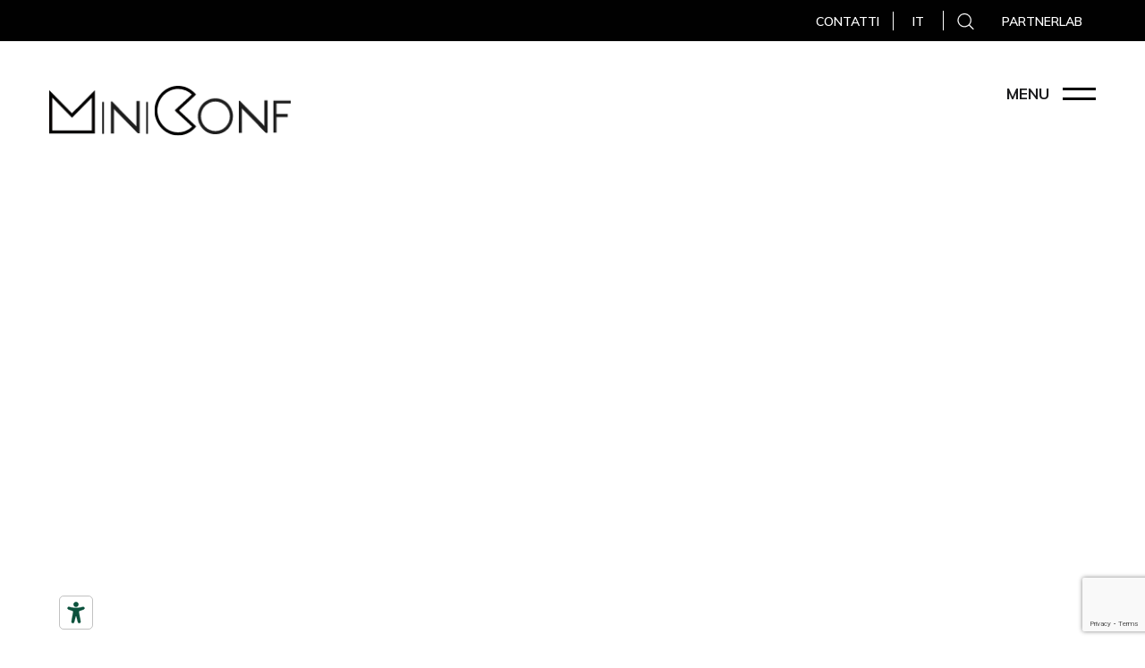

--- FILE ---
content_type: text/html; charset=UTF-8
request_url: https://www.miniconf.it/menu-icon/
body_size: 8667
content:
<!doctype html><html dir="ltr" lang="it-IT" prefix="og: https://ogp.me/ns#" class="no-js"><head><meta charset="UTF-8"><link href="//www.google-analytics.com" rel="dns-prefetch"><link href="https://www.miniconf.it/wp-content/themes/miniconf/img/icons/favicon.jpg" rel="shortcut icon"><meta http-equiv="X-UA-Compatible" content="IE=edge,chrome=1"><meta name="viewport" content="width=device-width, initial-scale=1.0"><meta name="description" content=""><link href="https://fonts.googleapis.com/css2?family=Muli:ital,wght@0,300;0,400;0,500;0,600;0,700;0,800;1,300;1,400;1,500;1,600;1,700;1,800&display=swap" rel="stylesheet"><link href="https://fonts.googleapis.com/css2?family=Baskervville:ital@0;1&display=swap" rel="stylesheet"> <script type="text/javascript" class="_iub_cs_skip">var _iub = _iub || {};
				_iub.csConfiguration = {
					"siteId": "1910733",
					"cookiePolicyId": "88974434",
				};</script> <script class="_iub_cs_skip" src="https://cs.iubenda.com/autoblocking/1910733.js"></script> <link rel="alternate" hreflang="it" href="https://www.miniconf.it/menu-icon/" /><link rel="alternate" hreflang="x-default" href="https://www.miniconf.it/menu-icon/" /><link media="all" href="https://www.miniconf.it/wp-content/cache/autoptimize/css/autoptimize_602e5562a002a1bceb0dc6b9b5e597bc.css" rel="stylesheet"><title>menu-icon | Miniconf</title><meta name="robots" content="max-image-preview:large" /><link rel="canonical" href="https://www.miniconf.it/menu-icon/" /><meta name="generator" content="All in One SEO (AIOSEO) 4.6.3" /><meta property="og:locale" content="it_IT" /><meta property="og:site_name" content="Miniconf |" /><meta property="og:type" content="article" /><meta property="og:title" content="menu-icon | Miniconf" /><meta property="og:url" content="https://www.miniconf.it/menu-icon/" /><meta property="article:published_time" content="2020-06-23T16:50:10+00:00" /><meta property="article:modified_time" content="2020-06-23T16:50:10+00:00" /><meta name="twitter:card" content="summary" /><meta name="twitter:title" content="menu-icon | Miniconf" /> <script type="application/ld+json" class="aioseo-schema">{"@context":"https:\/\/schema.org","@graph":[{"@type":"BreadcrumbList","@id":"https:\/\/www.miniconf.it\/menu-icon\/#breadcrumblist","itemListElement":[{"@type":"ListItem","@id":"https:\/\/www.miniconf.it\/#listItem","position":1,"name":"Home","item":"https:\/\/www.miniconf.it\/","nextItem":"https:\/\/www.miniconf.it\/menu-icon\/#listItem"},{"@type":"ListItem","@id":"https:\/\/www.miniconf.it\/menu-icon\/#listItem","position":2,"name":"menu-icon","previousItem":"https:\/\/www.miniconf.it\/#listItem"}]},{"@type":"ItemPage","@id":"https:\/\/www.miniconf.it\/menu-icon\/#itempage","url":"https:\/\/www.miniconf.it\/menu-icon\/","name":"menu-icon | Miniconf","inLanguage":"it-IT","isPartOf":{"@id":"https:\/\/www.miniconf.it\/#website"},"breadcrumb":{"@id":"https:\/\/www.miniconf.it\/menu-icon\/#breadcrumblist"},"author":{"@id":"https:\/\/www.miniconf.it\/author\/dev-miniconf\/#author"},"creator":{"@id":"https:\/\/www.miniconf.it\/author\/dev-miniconf\/#author"},"datePublished":"2020-06-23T16:50:10+01:00","dateModified":"2020-06-23T16:50:10+01:00"},{"@type":"Organization","@id":"https:\/\/www.miniconf.it\/#organization","name":"Miniconf","url":"https:\/\/www.miniconf.it\/"},{"@type":"Person","@id":"https:\/\/www.miniconf.it\/author\/dev-miniconf\/#author","url":"https:\/\/www.miniconf.it\/author\/dev-miniconf\/","name":"dev.miniconf","image":{"@type":"ImageObject","@id":"https:\/\/www.miniconf.it\/menu-icon\/#authorImage","url":"https:\/\/secure.gravatar.com\/avatar\/9ba424d53803b15c5e6cc01187515ab7?s=96&d=mm&r=g","width":96,"height":96,"caption":"dev.miniconf"}},{"@type":"WebSite","@id":"https:\/\/www.miniconf.it\/#website","url":"https:\/\/www.miniconf.it\/","name":"Miniconf","inLanguage":"it-IT","publisher":{"@id":"https:\/\/www.miniconf.it\/#organization"}}]}</script> <link rel='dns-prefetch' href='//cdn.iubenda.com' /><link rel='dns-prefetch' href='//embeds.iubenda.com' /><link rel='dns-prefetch' href='//use.fontawesome.com' />  <script src="//www.googletagmanager.com/gtag/js?id=G-GP1DLTCR15"  data-cfasync="false" data-wpfc-render="false" type="text/javascript" async></script> <script data-cfasync="false" data-wpfc-render="false" type="text/javascript">var mi_version = '8.26.0';
				var mi_track_user = true;
				var mi_no_track_reason = '';
								var MonsterInsightsDefaultLocations = {"page_location":"https:\/\/www.miniconf.it\/menu-icon\/"};
				if ( typeof MonsterInsightsPrivacyGuardFilter === 'function' ) {
					var MonsterInsightsLocations = (typeof MonsterInsightsExcludeQuery === 'object') ? MonsterInsightsPrivacyGuardFilter( MonsterInsightsExcludeQuery ) : MonsterInsightsPrivacyGuardFilter( MonsterInsightsDefaultLocations );
				} else {
					var MonsterInsightsLocations = (typeof MonsterInsightsExcludeQuery === 'object') ? MonsterInsightsExcludeQuery : MonsterInsightsDefaultLocations;
				}

								var disableStrs = [
										'ga-disable-G-GP1DLTCR15',
									];

				/* Function to detect opted out users */
				function __gtagTrackerIsOptedOut() {
					for (var index = 0; index < disableStrs.length; index++) {
						if (document.cookie.indexOf(disableStrs[index] + '=true') > -1) {
							return true;
						}
					}

					return false;
				}

				/* Disable tracking if the opt-out cookie exists. */
				if (__gtagTrackerIsOptedOut()) {
					for (var index = 0; index < disableStrs.length; index++) {
						window[disableStrs[index]] = true;
					}
				}

				/* Opt-out function */
				function __gtagTrackerOptout() {
					for (var index = 0; index < disableStrs.length; index++) {
						document.cookie = disableStrs[index] + '=true; expires=Thu, 31 Dec 2099 23:59:59 UTC; path=/';
						window[disableStrs[index]] = true;
					}
				}

				if ('undefined' === typeof gaOptout) {
					function gaOptout() {
						__gtagTrackerOptout();
					}
				}
								window.dataLayer = window.dataLayer || [];

				window.MonsterInsightsDualTracker = {
					helpers: {},
					trackers: {},
				};
				if (mi_track_user) {
					function __gtagDataLayer() {
						dataLayer.push(arguments);
					}

					function __gtagTracker(type, name, parameters) {
						if (!parameters) {
							parameters = {};
						}

						if (parameters.send_to) {
							__gtagDataLayer.apply(null, arguments);
							return;
						}

						if (type === 'event') {
														parameters.send_to = monsterinsights_frontend.v4_id;
							var hookName = name;
							if (typeof parameters['event_category'] !== 'undefined') {
								hookName = parameters['event_category'] + ':' + name;
							}

							if (typeof MonsterInsightsDualTracker.trackers[hookName] !== 'undefined') {
								MonsterInsightsDualTracker.trackers[hookName](parameters);
							} else {
								__gtagDataLayer('event', name, parameters);
							}
							
						} else {
							__gtagDataLayer.apply(null, arguments);
						}
					}

					__gtagTracker('js', new Date());
					__gtagTracker('set', {
						'developer_id.dZGIzZG': true,
											});
					if ( MonsterInsightsLocations.page_location ) {
						__gtagTracker('set', MonsterInsightsLocations);
					}
										__gtagTracker('config', 'G-GP1DLTCR15', {"forceSSL":"true","link_attribution":"true"} );
															window.gtag = __gtagTracker;										(function () {
						/* https://developers.google.com/analytics/devguides/collection/analyticsjs/ */
						/* ga and __gaTracker compatibility shim. */
						var noopfn = function () {
							return null;
						};
						var newtracker = function () {
							return new Tracker();
						};
						var Tracker = function () {
							return null;
						};
						var p = Tracker.prototype;
						p.get = noopfn;
						p.set = noopfn;
						p.send = function () {
							var args = Array.prototype.slice.call(arguments);
							args.unshift('send');
							__gaTracker.apply(null, args);
						};
						var __gaTracker = function () {
							var len = arguments.length;
							if (len === 0) {
								return;
							}
							var f = arguments[len - 1];
							if (typeof f !== 'object' || f === null || typeof f.hitCallback !== 'function') {
								if ('send' === arguments[0]) {
									var hitConverted, hitObject = false, action;
									if ('event' === arguments[1]) {
										if ('undefined' !== typeof arguments[3]) {
											hitObject = {
												'eventAction': arguments[3],
												'eventCategory': arguments[2],
												'eventLabel': arguments[4],
												'value': arguments[5] ? arguments[5] : 1,
											}
										}
									}
									if ('pageview' === arguments[1]) {
										if ('undefined' !== typeof arguments[2]) {
											hitObject = {
												'eventAction': 'page_view',
												'page_path': arguments[2],
											}
										}
									}
									if (typeof arguments[2] === 'object') {
										hitObject = arguments[2];
									}
									if (typeof arguments[5] === 'object') {
										Object.assign(hitObject, arguments[5]);
									}
									if ('undefined' !== typeof arguments[1].hitType) {
										hitObject = arguments[1];
										if ('pageview' === hitObject.hitType) {
											hitObject.eventAction = 'page_view';
										}
									}
									if (hitObject) {
										action = 'timing' === arguments[1].hitType ? 'timing_complete' : hitObject.eventAction;
										hitConverted = mapArgs(hitObject);
										__gtagTracker('event', action, hitConverted);
									}
								}
								return;
							}

							function mapArgs(args) {
								var arg, hit = {};
								var gaMap = {
									'eventCategory': 'event_category',
									'eventAction': 'event_action',
									'eventLabel': 'event_label',
									'eventValue': 'event_value',
									'nonInteraction': 'non_interaction',
									'timingCategory': 'event_category',
									'timingVar': 'name',
									'timingValue': 'value',
									'timingLabel': 'event_label',
									'page': 'page_path',
									'location': 'page_location',
									'title': 'page_title',
									'referrer' : 'page_referrer',
								};
								for (arg in args) {
																		if (!(!args.hasOwnProperty(arg) || !gaMap.hasOwnProperty(arg))) {
										hit[gaMap[arg]] = args[arg];
									} else {
										hit[arg] = args[arg];
									}
								}
								return hit;
							}

							try {
								f.hitCallback();
							} catch (ex) {
							}
						};
						__gaTracker.create = newtracker;
						__gaTracker.getByName = newtracker;
						__gaTracker.getAll = function () {
							return [];
						};
						__gaTracker.remove = noopfn;
						__gaTracker.loaded = true;
						window['__gaTracker'] = __gaTracker;
					})();
									} else {
										console.log("");
					(function () {
						function __gtagTracker() {
							return null;
						}

						window['__gtagTracker'] = __gtagTracker;
						window['gtag'] = __gtagTracker;
					})();
									}</script>  <script type="text/javascript">window._wpemojiSettings = {"baseUrl":"https:\/\/s.w.org\/images\/core\/emoji\/15.0.3\/72x72\/","ext":".png","svgUrl":"https:\/\/s.w.org\/images\/core\/emoji\/15.0.3\/svg\/","svgExt":".svg","source":{"concatemoji":"https:\/\/www.miniconf.it\/wp-includes\/js\/wp-emoji-release.min.js?ver=6.5.3"}};
/*! This file is auto-generated */
!function(i,n){var o,s,e;function c(e){try{var t={supportTests:e,timestamp:(new Date).valueOf()};sessionStorage.setItem(o,JSON.stringify(t))}catch(e){}}function p(e,t,n){e.clearRect(0,0,e.canvas.width,e.canvas.height),e.fillText(t,0,0);var t=new Uint32Array(e.getImageData(0,0,e.canvas.width,e.canvas.height).data),r=(e.clearRect(0,0,e.canvas.width,e.canvas.height),e.fillText(n,0,0),new Uint32Array(e.getImageData(0,0,e.canvas.width,e.canvas.height).data));return t.every(function(e,t){return e===r[t]})}function u(e,t,n){switch(t){case"flag":return n(e,"\ud83c\udff3\ufe0f\u200d\u26a7\ufe0f","\ud83c\udff3\ufe0f\u200b\u26a7\ufe0f")?!1:!n(e,"\ud83c\uddfa\ud83c\uddf3","\ud83c\uddfa\u200b\ud83c\uddf3")&&!n(e,"\ud83c\udff4\udb40\udc67\udb40\udc62\udb40\udc65\udb40\udc6e\udb40\udc67\udb40\udc7f","\ud83c\udff4\u200b\udb40\udc67\u200b\udb40\udc62\u200b\udb40\udc65\u200b\udb40\udc6e\u200b\udb40\udc67\u200b\udb40\udc7f");case"emoji":return!n(e,"\ud83d\udc26\u200d\u2b1b","\ud83d\udc26\u200b\u2b1b")}return!1}function f(e,t,n){var r="undefined"!=typeof WorkerGlobalScope&&self instanceof WorkerGlobalScope?new OffscreenCanvas(300,150):i.createElement("canvas"),a=r.getContext("2d",{willReadFrequently:!0}),o=(a.textBaseline="top",a.font="600 32px Arial",{});return e.forEach(function(e){o[e]=t(a,e,n)}),o}function t(e){var t=i.createElement("script");t.src=e,t.defer=!0,i.head.appendChild(t)}"undefined"!=typeof Promise&&(o="wpEmojiSettingsSupports",s=["flag","emoji"],n.supports={everything:!0,everythingExceptFlag:!0},e=new Promise(function(e){i.addEventListener("DOMContentLoaded",e,{once:!0})}),new Promise(function(t){var n=function(){try{var e=JSON.parse(sessionStorage.getItem(o));if("object"==typeof e&&"number"==typeof e.timestamp&&(new Date).valueOf()<e.timestamp+604800&&"object"==typeof e.supportTests)return e.supportTests}catch(e){}return null}();if(!n){if("undefined"!=typeof Worker&&"undefined"!=typeof OffscreenCanvas&&"undefined"!=typeof URL&&URL.createObjectURL&&"undefined"!=typeof Blob)try{var e="postMessage("+f.toString()+"("+[JSON.stringify(s),u.toString(),p.toString()].join(",")+"));",r=new Blob([e],{type:"text/javascript"}),a=new Worker(URL.createObjectURL(r),{name:"wpTestEmojiSupports"});return void(a.onmessage=function(e){c(n=e.data),a.terminate(),t(n)})}catch(e){}c(n=f(s,u,p))}t(n)}).then(function(e){for(var t in e)n.supports[t]=e[t],n.supports.everything=n.supports.everything&&n.supports[t],"flag"!==t&&(n.supports.everythingExceptFlag=n.supports.everythingExceptFlag&&n.supports[t]);n.supports.everythingExceptFlag=n.supports.everythingExceptFlag&&!n.supports.flag,n.DOMReady=!1,n.readyCallback=function(){n.DOMReady=!0}}).then(function(){return e}).then(function(){var e;n.supports.everything||(n.readyCallback(),(e=n.source||{}).concatemoji?t(e.concatemoji):e.wpemoji&&e.twemoji&&(t(e.twemoji),t(e.wpemoji)))}))}((window,document),window._wpemojiSettings);</script> <link rel='stylesheet' id='font-awesome-official-css' href='https://use.fontawesome.com/releases/v5.13.1/css/all.css' media='all' integrity="sha384-xxzQGERXS00kBmZW/6qxqJPyxW3UR0BPsL4c8ILaIWXva5kFi7TxkIIaMiKtqV1Q" crossorigin="anonymous" /><link rel='stylesheet' id='font-awesome-official-v4shim-css' href='https://use.fontawesome.com/releases/v5.13.1/css/v4-shims.css' media='all' integrity="sha384-KkCLkpBvvcSnFQn3PbNkSgmwKGj7ln8pQe/6BOAE0i+/fU9QYEx5CtwduPRyTNob" crossorigin="anonymous" /> <script type="text/javascript" src="https://www.miniconf.it/wp-includes/js/jquery/jquery.min.js?ver=3.7.1" id="jquery-core-js"></script> <script  type="text/javascript" class=" _iub_cs_skip" type="text/javascript" id="iubenda-head-inline-scripts-0">var _iub = _iub || [];
_iub.csConfiguration = {"gdprAppliesGlobally":false,"countryDetection":true,"invalidateConsentWithoutLog":true,"askConsentAtCookiePolicyUpdate":true,"consentOnContinuedBrowsing":false,"perPurposeConsent":true,"lang":"it","siteId":1910733,"cookiePolicyId":88974434, "banner":{ "acceptButtonDisplay":true,"customizeButtonDisplay":true,"rejectButtonDisplay":true,"listPurposes":true,"explicitWithdrawal":true,"position":"float-top-center" }};</script> <script  type="text/javascript" charset="UTF-8" async="" class=" _iub_cs_skip" type="text/javascript" src="//cdn.iubenda.com/cs/iubenda_cs.js?ver=3.10.5" id="iubenda-head-scripts-1-js"></script> <script data-cfasync="false" data-wpfc-render="false" type="text/javascript" id='monsterinsights-frontend-script-js-extra'>var monsterinsights_frontend = {"js_events_tracking":"true","download_extensions":"doc,pdf,ppt,zip,xls,docx,pptx,xlsx","inbound_paths":"[{\"path\":\"\\\/go\\\/\",\"label\":\"affiliate\"},{\"path\":\"\\\/recommend\\\/\",\"label\":\"affiliate\"}]","home_url":"https:\/\/www.miniconf.it","hash_tracking":"false","v4_id":"G-GP1DLTCR15"};</script> <script></script><link rel="https://api.w.org/" href="https://www.miniconf.it/wp-json/" /><link rel="alternate" type="application/json" href="https://www.miniconf.it/wp-json/wp/v2/media/55" /><link rel="alternate" type="application/json+oembed" href="https://www.miniconf.it/wp-json/oembed/1.0/embed?url=https%3A%2F%2Fwww.miniconf.it%2Fmenu-icon%2F" /><link rel="alternate" type="text/xml+oembed" href="https://www.miniconf.it/wp-json/oembed/1.0/embed?url=https%3A%2F%2Fwww.miniconf.it%2Fmenu-icon%2F&#038;format=xml" /><meta name="generator" content="WPML ver:4.6.10 stt:1,27,45,2;" /><meta name="generator" content="Powered by WPBakery Page Builder - drag and drop page builder for WordPress."/> <noscript><style>.wpb_animate_when_almost_visible { opacity: 1; }</style></noscript> <script>// conditionizr.com
			// configure environment tests
			conditionizr.config({
					assets: 'https://www.miniconf.it/wp-content/themes/miniconf',
					tests: {}
   });</script> </head><body class="attachment attachment-template-default single single-attachment postid-55 attachmentid-55 attachment-png it menu-icon wpb-js-composer js-comp-ver-7.6 vc_responsive"><header class="header clear b-gray" role="banner"><div class="searchContainer"><div class="closeSearch"> <a href="javascript:void(0)" class="closeBtn"><i class="fas fa-times"></i></a></div><div class="container h-100"><div class="row h-100"><div class="col-12 d-flex align-items-center"><form class="search" method="get" action="https://www.miniconf.it" role="search"> <input class="search-input" type="search" name="s" placeholder="Search..."> <button class="search-submit" type="submit" role="button"><i class="fas fa-search"></i></button></form></div></div></div></div><div class="mainBg position-relative" style="
 "><div class="section-overlay"></div><div class="top-header"><div class="container"><div class="row"><div class="col-12 d-block d-lg-flex align-items-lg-center justify-content-lg-end"><ul class="noStyle bRight contactTrigger"><li><a href="https://www.miniconf.it/contatti/">CONTATTI</a></li></ul><div class="bRight d-none d-md-inline-block"><div class="wpml-ls-statics-shortcode_actions wpml-ls wpml-ls-legacy-list-horizontal"><ul><li class="wpml-ls-slot-shortcode_actions wpml-ls-item wpml-ls-item-it wpml-ls-current-language wpml-ls-first-item wpml-ls-last-item wpml-ls-item-legacy-list-horizontal"> <a href="https://www.miniconf.it/menu-icon/" class="wpml-ls-link"> <span class="wpml-ls-native">IT</span></a></li></ul></div></div><div class="d-block d-md-none langSelect"><div id="icl_lang_sel_widget-2" class="widget_icl_lang_sel_widget"><div
 class="wpml-ls-sidebars- wpml-ls wpml-ls-legacy-dropdown js-wpml-ls-legacy-dropdown"><ul><li tabindex="0" class="wpml-ls-slot- wpml-ls-item wpml-ls-item-it wpml-ls-current-language wpml-ls-first-item wpml-ls-last-item wpml-ls-item-legacy-dropdown"> <a href="#" class="js-wpml-ls-item-toggle wpml-ls-item-toggle"> <span class="wpml-ls-native">IT</span></a><ul class="wpml-ls-sub-menu"></ul></li></ul></div></div></div><ul class="noStyle searchTrigger"><li><a href="javascript:void(0)" class="searchBtn"><noscript><img src="https://www.miniconf.it/wp-content/themes/miniconf/img/icons/search-icon.png" /></noscript><img class="lazyload" src='data:image/svg+xml,%3Csvg%20xmlns=%22http://www.w3.org/2000/svg%22%20viewBox=%220%200%20210%20140%22%3E%3C/svg%3E' data-src="https://www.miniconf.it/wp-content/themes/miniconf/img/icons/search-icon.png" /></a></li></ul><ul class="noStyle partnerlab"><li><a href="https://partnerlab.miniconf.app/partnerlab/client/index.html" target="_blank">PARTNERLAB</a></li></ul></div></div></div></div><nav class="navigation" role="navigation"><ul><li id="menu-item-106" class="menu-item menu-item-type-post_type menu-item-object-page menu-item-106"><a href="https://www.miniconf.it/chi-siamo/">Chi siamo</a></li><li id="menu-item-105" class="menu-item menu-item-type-post_type menu-item-object-page menu-item-105"><a href="https://www.miniconf.it/brand/">Brand</a></li><li id="menu-item-3743" class="menu-item menu-item-type-post_type menu-item-object-page menu-item-3743"><a href="https://www.miniconf.it/responsibility/">Responsibility</a></li><li id="menu-item-103" class="menu-item menu-item-type-post_type menu-item-object-page menu-item-103"><a href="https://www.miniconf.it/talenti/">Talenti</a></li><li id="menu-item-102" class="menu-item menu-item-type-post_type menu-item-object-page current_page_parent menu-item-102"><a href="https://www.miniconf.it/news-eventi/">News &#038; Eventi</a></li><li id="menu-item-8914" class="menu-item menu-item-type-post_type menu-item-object-page menu-item-8914"><a href="https://www.miniconf.it/accessibilita-digitale/">Accessibilità Digitale</a></li></ul></nav><div class="container position-relative bContentH"><div class="row"><div class="col col-lg-3 col-xl-3"><div class="logo"> <a href="https://www.miniconf.it"> <noscript><img src="https://www.miniconf.it/wp-content/uploads/2020/08/logo-white-1.png" class="img-fluid logo-main" /></noscript><img src='data:image/svg+xml,%3Csvg%20xmlns=%22http://www.w3.org/2000/svg%22%20viewBox=%220%200%20210%20140%22%3E%3C/svg%3E' data-src="https://www.miniconf.it/wp-content/uploads/2020/08/logo-white-1.png" class="lazyload img-fluid logo-main" /> <noscript><img src="https://www.miniconf.it/wp-content/uploads/2020/08/miniconf-black-1.png" class="img-fluid logo-second" /></noscript><img src='data:image/svg+xml,%3Csvg%20xmlns=%22http://www.w3.org/2000/svg%22%20viewBox=%220%200%20210%20140%22%3E%3C/svg%3E' data-src="https://www.miniconf.it/wp-content/uploads/2020/08/miniconf-black-1.png" class="lazyload img-fluid logo-second" /> </a></div></div><div class="col-auto col-lg-9 col-xl-9 d-flex align-items-center justify-content-end"><div class="menu-trigger"><div class="triggerIcon"> <span class="d-none d-md-inline-block">MENU</span> <noscript><img src="https://www.miniconf.it/wp-content/themes/miniconf/img/icons/menu-icon-black.png" class="menu-blog-open" /></noscript><img src='data:image/svg+xml,%3Csvg%20xmlns=%22http://www.w3.org/2000/svg%22%20viewBox=%220%200%20210%20140%22%3E%3C/svg%3E' data-src="https://www.miniconf.it/wp-content/themes/miniconf/img/icons/menu-icon-black.png" class="lazyload menu-blog-open" /> <noscript><img src="https://www.miniconf.it/wp-content/themes/miniconf/img/icons/menu-close.png" class="menu-close" /></noscript><img src='data:image/svg+xml,%3Csvg%20xmlns=%22http://www.w3.org/2000/svg%22%20viewBox=%220%200%20210%20140%22%3E%3C/svg%3E' data-src="https://www.miniconf.it/wp-content/themes/miniconf/img/icons/menu-close.png" class="lazyload menu-close" /> <span class="d-block d-md-none text-center p-0">MENU</span></div></div></div></div><div class="row bottomRow"><div class="col-md-12 col-xl-7"><div class="banner-content"><div class="d-block"></div></div></div><div class="col-12 d-flex align-self-end"><div class="linkedinContainer"> <a href="https://www.linkedin.com/company/miniconf-spa/" target="_blank"><noscript><img src="https://www.miniconf.it/wp-content/uploads/2020/06/Icon-linkedin.svg" class="img-fluid" /></noscript><img src='data:image/svg+xml,%3Csvg%20xmlns=%22http://www.w3.org/2000/svg%22%20viewBox=%220%200%20210%20140%22%3E%3C/svg%3E' data-src="https://www.miniconf.it/wp-content/uploads/2020/06/Icon-linkedin.svg" class="lazyload img-fluid" /></a></div></div></div></div></div></header><div class="container"><article id="post-55" class="post-55 attachment type-attachment status-inherit hentry"><div class="single-header"><div class="lazyload singlePostImage" data-bg="https://www.miniconf.it/wp-content/uploads/2020/06/menu-icon.png" style="background-image: url(data:image/svg+xml,%3Csvg%20xmlns=%22http://www.w3.org/2000/svg%22%20viewBox=%220%200%20500%20300%22%3E%3C/svg%3E)"></div></div><div class="single-content"> <span class="date">Giugno 23</span><h1>menu-icon</h1><p class="attachment"><a href='https://www.miniconf.it/wp-content/uploads/2020/06/menu-icon.png'><noscript><img decoding="async" width="37" height="14" src="https://www.miniconf.it/wp-content/uploads/2020/06/menu-icon.png" class="attachment-medium size-medium" alt="" /></noscript><img decoding="async" width="37" height="14" src='data:image/svg+xml,%3Csvg%20xmlns=%22http://www.w3.org/2000/svg%22%20viewBox=%220%200%2037%2014%22%3E%3C/svg%3E' data-src="https://www.miniconf.it/wp-content/uploads/2020/06/menu-icon.png" class="lazyload attachment-medium size-medium" alt="" /></a></p></div></article></div><div class="blog-section d-none d-lg-block"><div class="container"><div class="row"><div class="col-xl-4 col-md-12"><div class="lazyload article-box not-h" data-bg="https://www.miniconf.it/wp-content/uploads/2025/10/immagine-6.png" style="background-image: url(data:image/svg+xml,%3Csvg%20xmlns=%22http://www.w3.org/2000/svg%22%20viewBox=%220%200%20500%20300%22%3E%3C/svg%3E);"><div class="article-inner"> <span class="date">Settembre 1</span> <a href="https://www.miniconf.it/collaborazione-con-humana-people-to-people-italia/"><h1>COLLABORAZIONE CON HUMANA PEOPLE TO PEOPLE ITALIA</h1></a></div></div></div></div></div></div><div class="home-partners"><div class="container"><div class="row align-items-center justify-content-center"><div class="col-md-12 col-xl-3 text-center"> <a href="http://sarabanda.it/" target="_blank"> <noscript><img src="https://www.miniconf.it/wp-content/uploads/2020/08/sarabanda-1.png" class="img-fluid" /></noscript><img src='data:image/svg+xml,%3Csvg%20xmlns=%22http://www.w3.org/2000/svg%22%20viewBox=%220%200%20210%20140%22%3E%3C/svg%3E' data-src="https://www.miniconf.it/wp-content/uploads/2020/08/sarabanda-1.png" class="lazyload img-fluid" /> </a></div><div class="col-md-12 col-xl-3 text-center"> <a href="https://www.ido.it/it/" target="_blank"> <noscript><img src="https://www.miniconf.it/wp-content/uploads/2025/07/logo-iDO.png" class="img-fluid" /></noscript><img src='data:image/svg+xml,%3Csvg%20xmlns=%22http://www.w3.org/2000/svg%22%20viewBox=%220%200%20210%20140%22%3E%3C/svg%3E' data-src="https://www.miniconf.it/wp-content/uploads/2025/07/logo-iDO.png" class="lazyload img-fluid" /> </a></div><div class="col-md-12 col-xl-3 text-center"> <a href="https://www.minibanda.it/it/" target="_blank"> <noscript><img src="https://www.miniconf.it/wp-content/uploads/2020/08/minibanda-1.png" class="img-fluid" /></noscript><img src='data:image/svg+xml,%3Csvg%20xmlns=%22http://www.w3.org/2000/svg%22%20viewBox=%220%200%20210%20140%22%3E%3C/svg%3E' data-src="https://www.miniconf.it/wp-content/uploads/2020/08/minibanda-1.png" class="lazyload img-fluid" /> </a></div><div class="col-md-12 col-xl-3 text-center"> <a href="https://www.royrogers.it/it/" target="_blank"> <noscript><img src="https://www.miniconf.it/wp-content/uploads/2024/01/RR-KIDS-1.png" class="img-fluid" /></noscript><img src='data:image/svg+xml,%3Csvg%20xmlns=%22http://www.w3.org/2000/svg%22%20viewBox=%220%200%20210%20140%22%3E%3C/svg%3E' data-src="https://www.miniconf.it/wp-content/uploads/2024/01/RR-KIDS-1.png" class="lazyload img-fluid" /> </a></div><div class="col-md-12 col-xl-3 text-center"> <a href="https://www.sarabanda.it/it/limited-edition/ducati.html" target="_blank"> <noscript><img src="https://www.miniconf.it/wp-content/uploads/2022/03/ducati.png" class="img-fluid" /></noscript><img src='data:image/svg+xml,%3Csvg%20xmlns=%22http://www.w3.org/2000/svg%22%20viewBox=%220%200%20210%20140%22%3E%3C/svg%3E' data-src="https://www.miniconf.it/wp-content/uploads/2022/03/ducati.png" class="lazyload img-fluid" /> </a></div></div></div></div><footer class="footer" role="contentinfo"><div class="footer-partners"><div class="container-fluid"><div class="row m-0"><div class="container p-0 p-inherit"><div class="row align-items-center justify-content-center"><div class="col-auto px-md-4 icon-footer"> <a href="https://www.minibanda.it/it/" target="_blank"> <noscript><img src="https://www.miniconf.it/wp-content/uploads/2020/06/minibanda-white.png" class="img-fluid" /></noscript><img src='data:image/svg+xml,%3Csvg%20xmlns=%22http://www.w3.org/2000/svg%22%20viewBox=%220%200%20210%20140%22%3E%3C/svg%3E' data-src="https://www.miniconf.it/wp-content/uploads/2020/06/minibanda-white.png" class="lazyload img-fluid" /> </a></div><div class="col-auto px-md-4 icon-footer"> <a href="http://sarabanda.it/" target="_blank"> <noscript><img src="https://www.miniconf.it/wp-content/uploads/2020/06/sarabanda-white.png" class="img-fluid" /></noscript><img src='data:image/svg+xml,%3Csvg%20xmlns=%22http://www.w3.org/2000/svg%22%20viewBox=%220%200%20210%20140%22%3E%3C/svg%3E' data-src="https://www.miniconf.it/wp-content/uploads/2020/06/sarabanda-white.png" class="lazyload img-fluid" /> </a></div><div class="col-auto px-md-4 icon-footer"> <a href="https://www.ido.it/it/" target="_blank"> <noscript><img src="https://www.miniconf.it/wp-content/uploads/2025/07/logo-iDO-neg.png" class="img-fluid" /></noscript><img src='data:image/svg+xml,%3Csvg%20xmlns=%22http://www.w3.org/2000/svg%22%20viewBox=%220%200%20210%20140%22%3E%3C/svg%3E' data-src="https://www.miniconf.it/wp-content/uploads/2025/07/logo-iDO-neg.png" class="lazyload img-fluid" /> </a></div><div class="col-auto px-md-4 icon-footer"> <a href="https://www.royrogers.it/it/" target="_blank"> <noscript><img src="https://www.miniconf.it/wp-content/uploads/2024/01/RR-KIDS-WHITE.png" class="img-fluid" /></noscript><img src='data:image/svg+xml,%3Csvg%20xmlns=%22http://www.w3.org/2000/svg%22%20viewBox=%220%200%20210%20140%22%3E%3C/svg%3E' data-src="https://www.miniconf.it/wp-content/uploads/2024/01/RR-KIDS-WHITE.png" class="lazyload img-fluid" /> </a></div><div class="col-auto px-md-4 icon-footer"> <a href="https://www.sarabanda.it/it/limited-edition/ducati.html" target="_blank"> <noscript><img src="https://www.miniconf.it/wp-content/uploads/2022/02/Ducati-white-57x57-1.png" class="img-fluid" /></noscript><img src='data:image/svg+xml,%3Csvg%20xmlns=%22http://www.w3.org/2000/svg%22%20viewBox=%220%200%20210%20140%22%3E%3C/svg%3E' data-src="https://www.miniconf.it/wp-content/uploads/2022/02/Ducati-white-57x57-1.png" class="lazyload img-fluid" /> </a></div></div></div></div></div></div><div class="footer-menu"><div class="container"><div class="row"><div class="col-sm-12 text-sm-center text-lg-left col-lg-3 col-xl-3"><div class="footer-logo"> <noscript><img src="https://www.miniconf.it/wp-content/uploads/2020/08/logo-white-1.png" class="img-fluid" /></noscript><img src='data:image/svg+xml,%3Csvg%20xmlns=%22http://www.w3.org/2000/svg%22%20viewBox=%220%200%20210%20140%22%3E%3C/svg%3E' data-src="https://www.miniconf.it/wp-content/uploads/2020/08/logo-white-1.png" class="lazyload img-fluid" /></div><div class="footer-info"><p class="m-0">Miniconf Spa</p><p class="m-0">Via Provinciale 1/A<br />52010 Ortignano Raggiolo, Arezzo</p><p class="m-0">Tel. <a href="tel:+39.0575.5331">+39.0575.5331</a></p><p class="m-0">Email: <a href="mailto:info@miniconf.it">info@miniconf.it</a></p></div></div><div class="col-sm-12 text-sm-center text-lg-left col-lg-9 col-xl-9"><div class="footer-navigation"><ul><li class="menu-item menu-item-type-post_type menu-item-object-page menu-item-106"><a href="https://www.miniconf.it/chi-siamo/">Chi siamo</a></li><li class="menu-item menu-item-type-post_type menu-item-object-page menu-item-105"><a href="https://www.miniconf.it/brand/">Brand</a></li><li class="menu-item menu-item-type-post_type menu-item-object-page menu-item-3743"><a href="https://www.miniconf.it/responsibility/">Responsibility</a></li><li class="menu-item menu-item-type-post_type menu-item-object-page menu-item-103"><a href="https://www.miniconf.it/talenti/">Talenti</a></li><li class="menu-item menu-item-type-post_type menu-item-object-page current_page_parent menu-item-102"><a href="https://www.miniconf.it/news-eventi/">News &#038; Eventi</a></li><li class="menu-item menu-item-type-post_type menu-item-object-page menu-item-8914"><a href="https://www.miniconf.it/accessibilita-digitale/">Accessibilità Digitale</a></li></ul></div></div></div><div class="back-top text-center d-none d-lg-block"> <span class="d-block line-top"></span> <span class="d-block">TORNA IN ALTO</span></div><div class="back-top-mobile d-block d-lg-none"> <i class="fas fa-chevron-up"></i></div></div></div><div class="footer-copyright"><div class="container"><div class="row"><div class="col-sm-12 col-md-4 text-center text-md-left partnerlab"> <a href="https://partnerlab.miniconf.app/partnerlab/client/index.html" target="_blank"><noscript><img src="/wp-content/uploads/2020/11/Partnerlab-3.png"></noscript><img class="lazyload" src='data:image/svg+xml,%3Csvg%20xmlns=%22http://www.w3.org/2000/svg%22%20viewBox=%220%200%20210%20140%22%3E%3C/svg%3E' data-src="/wp-content/uploads/2020/11/Partnerlab-3.png"></a></div><div class="col-sm-12 col-md-8"><ul class="noStyle"><li><a href="https://www.miniconf.it/whistleblowing/" title="Whistleblowing ">WHISTLEBLOWING</a></li><li><a href="https://www.miniconf.it/privacy/" title="Privacy Policy ">PRIVACY POLICY</a></li><li><a href="https://www.iubenda.com/privacy-policy/88974434/cookie-policy" class="iubenda-nostyle no-brand iubenda-noiframe iubenda-embed iubenda-noiframe" title="Cookie Policy ">COOKIE POLICY</a></li><li>P.IVA 00249390519 - REA AR 64978 - Cap. Soc. € 3.000.000</li></ul></div></div></div></div> <script type="text/javascript">(function (w,d) {var loader = function () {var s = d.createElement("script"), tag = d.getElementsByTagName("script")[0]; s.src="https://cdn.iubenda.com/iubenda.js"; tag.parentNode.insertBefore(s,tag);}; if(w.addEventListener){w.addEventListener("load", loader, false);}else if(w.attachEvent){w.attachEvent("onload", loader);}else{w.onload = loader;}})(window, document);</script> </footer> <noscript><style>.lazyload{display:none;}</style></noscript><script data-noptimize="1">window.lazySizesConfig=window.lazySizesConfig||{};window.lazySizesConfig.loadMode=1;</script><script async data-noptimize="1" src='https://www.miniconf.it/wp-content/plugins/autoptimize/classes/external/js/lazysizes.min.js?ao_version=3.1.11'></script> <script type="text/javascript" id="contact-form-7-js-extra">var wpcf7 = {"api":{"root":"https:\/\/www.miniconf.it\/wp-json\/","namespace":"contact-form-7\/v1"}};</script> <script type="text/javascript" src="https://embeds.iubenda.com/widgets/95c793f0-6db6-11ee-8bfc-5ad8d8c564c0.js?ver=1.0.13" id="miniconf-custom-js"></script> <script type="text/javascript" src="https://www.google.com/recaptcha/api.js?render=6LeYa3kpAAAAAAcM4gj1POdgQG5jMZK1QbU2uVjv&amp;ver=3.0" id="google-recaptcha-js"></script> <script type="text/javascript" src="https://www.miniconf.it/wp-includes/js/dist/vendor/wp-polyfill-inert.min.js?ver=3.1.2" id="wp-polyfill-inert-js"></script> <script type="text/javascript" src="https://www.miniconf.it/wp-includes/js/dist/vendor/regenerator-runtime.min.js?ver=0.14.0" id="regenerator-runtime-js"></script> <script type="text/javascript" src="https://www.miniconf.it/wp-includes/js/dist/vendor/wp-polyfill.min.js?ver=3.15.0" id="wp-polyfill-js"></script> <script type="text/javascript" id="wpcf7-recaptcha-js-extra">var wpcf7_recaptcha = {"sitekey":"6LeYa3kpAAAAAAcM4gj1POdgQG5jMZK1QbU2uVjv","actions":{"homepage":"homepage","contactform":"contactform"}};</script> <script></script> <script defer src="https://www.miniconf.it/wp-content/cache/autoptimize/js/autoptimize_38df0dcbfe1402b2609d22275cc25994.js"></script></body></html>

--- FILE ---
content_type: text/html; charset=utf-8
request_url: https://www.google.com/recaptcha/api2/anchor?ar=1&k=6LeYa3kpAAAAAAcM4gj1POdgQG5jMZK1QbU2uVjv&co=aHR0cHM6Ly93d3cubWluaWNvbmYuaXQ6NDQz&hl=en&v=PoyoqOPhxBO7pBk68S4YbpHZ&size=invisible&anchor-ms=20000&execute-ms=30000&cb=eeoeicwdjitu
body_size: 48859
content:
<!DOCTYPE HTML><html dir="ltr" lang="en"><head><meta http-equiv="Content-Type" content="text/html; charset=UTF-8">
<meta http-equiv="X-UA-Compatible" content="IE=edge">
<title>reCAPTCHA</title>
<style type="text/css">
/* cyrillic-ext */
@font-face {
  font-family: 'Roboto';
  font-style: normal;
  font-weight: 400;
  font-stretch: 100%;
  src: url(//fonts.gstatic.com/s/roboto/v48/KFO7CnqEu92Fr1ME7kSn66aGLdTylUAMa3GUBHMdazTgWw.woff2) format('woff2');
  unicode-range: U+0460-052F, U+1C80-1C8A, U+20B4, U+2DE0-2DFF, U+A640-A69F, U+FE2E-FE2F;
}
/* cyrillic */
@font-face {
  font-family: 'Roboto';
  font-style: normal;
  font-weight: 400;
  font-stretch: 100%;
  src: url(//fonts.gstatic.com/s/roboto/v48/KFO7CnqEu92Fr1ME7kSn66aGLdTylUAMa3iUBHMdazTgWw.woff2) format('woff2');
  unicode-range: U+0301, U+0400-045F, U+0490-0491, U+04B0-04B1, U+2116;
}
/* greek-ext */
@font-face {
  font-family: 'Roboto';
  font-style: normal;
  font-weight: 400;
  font-stretch: 100%;
  src: url(//fonts.gstatic.com/s/roboto/v48/KFO7CnqEu92Fr1ME7kSn66aGLdTylUAMa3CUBHMdazTgWw.woff2) format('woff2');
  unicode-range: U+1F00-1FFF;
}
/* greek */
@font-face {
  font-family: 'Roboto';
  font-style: normal;
  font-weight: 400;
  font-stretch: 100%;
  src: url(//fonts.gstatic.com/s/roboto/v48/KFO7CnqEu92Fr1ME7kSn66aGLdTylUAMa3-UBHMdazTgWw.woff2) format('woff2');
  unicode-range: U+0370-0377, U+037A-037F, U+0384-038A, U+038C, U+038E-03A1, U+03A3-03FF;
}
/* math */
@font-face {
  font-family: 'Roboto';
  font-style: normal;
  font-weight: 400;
  font-stretch: 100%;
  src: url(//fonts.gstatic.com/s/roboto/v48/KFO7CnqEu92Fr1ME7kSn66aGLdTylUAMawCUBHMdazTgWw.woff2) format('woff2');
  unicode-range: U+0302-0303, U+0305, U+0307-0308, U+0310, U+0312, U+0315, U+031A, U+0326-0327, U+032C, U+032F-0330, U+0332-0333, U+0338, U+033A, U+0346, U+034D, U+0391-03A1, U+03A3-03A9, U+03B1-03C9, U+03D1, U+03D5-03D6, U+03F0-03F1, U+03F4-03F5, U+2016-2017, U+2034-2038, U+203C, U+2040, U+2043, U+2047, U+2050, U+2057, U+205F, U+2070-2071, U+2074-208E, U+2090-209C, U+20D0-20DC, U+20E1, U+20E5-20EF, U+2100-2112, U+2114-2115, U+2117-2121, U+2123-214F, U+2190, U+2192, U+2194-21AE, U+21B0-21E5, U+21F1-21F2, U+21F4-2211, U+2213-2214, U+2216-22FF, U+2308-230B, U+2310, U+2319, U+231C-2321, U+2336-237A, U+237C, U+2395, U+239B-23B7, U+23D0, U+23DC-23E1, U+2474-2475, U+25AF, U+25B3, U+25B7, U+25BD, U+25C1, U+25CA, U+25CC, U+25FB, U+266D-266F, U+27C0-27FF, U+2900-2AFF, U+2B0E-2B11, U+2B30-2B4C, U+2BFE, U+3030, U+FF5B, U+FF5D, U+1D400-1D7FF, U+1EE00-1EEFF;
}
/* symbols */
@font-face {
  font-family: 'Roboto';
  font-style: normal;
  font-weight: 400;
  font-stretch: 100%;
  src: url(//fonts.gstatic.com/s/roboto/v48/KFO7CnqEu92Fr1ME7kSn66aGLdTylUAMaxKUBHMdazTgWw.woff2) format('woff2');
  unicode-range: U+0001-000C, U+000E-001F, U+007F-009F, U+20DD-20E0, U+20E2-20E4, U+2150-218F, U+2190, U+2192, U+2194-2199, U+21AF, U+21E6-21F0, U+21F3, U+2218-2219, U+2299, U+22C4-22C6, U+2300-243F, U+2440-244A, U+2460-24FF, U+25A0-27BF, U+2800-28FF, U+2921-2922, U+2981, U+29BF, U+29EB, U+2B00-2BFF, U+4DC0-4DFF, U+FFF9-FFFB, U+10140-1018E, U+10190-1019C, U+101A0, U+101D0-101FD, U+102E0-102FB, U+10E60-10E7E, U+1D2C0-1D2D3, U+1D2E0-1D37F, U+1F000-1F0FF, U+1F100-1F1AD, U+1F1E6-1F1FF, U+1F30D-1F30F, U+1F315, U+1F31C, U+1F31E, U+1F320-1F32C, U+1F336, U+1F378, U+1F37D, U+1F382, U+1F393-1F39F, U+1F3A7-1F3A8, U+1F3AC-1F3AF, U+1F3C2, U+1F3C4-1F3C6, U+1F3CA-1F3CE, U+1F3D4-1F3E0, U+1F3ED, U+1F3F1-1F3F3, U+1F3F5-1F3F7, U+1F408, U+1F415, U+1F41F, U+1F426, U+1F43F, U+1F441-1F442, U+1F444, U+1F446-1F449, U+1F44C-1F44E, U+1F453, U+1F46A, U+1F47D, U+1F4A3, U+1F4B0, U+1F4B3, U+1F4B9, U+1F4BB, U+1F4BF, U+1F4C8-1F4CB, U+1F4D6, U+1F4DA, U+1F4DF, U+1F4E3-1F4E6, U+1F4EA-1F4ED, U+1F4F7, U+1F4F9-1F4FB, U+1F4FD-1F4FE, U+1F503, U+1F507-1F50B, U+1F50D, U+1F512-1F513, U+1F53E-1F54A, U+1F54F-1F5FA, U+1F610, U+1F650-1F67F, U+1F687, U+1F68D, U+1F691, U+1F694, U+1F698, U+1F6AD, U+1F6B2, U+1F6B9-1F6BA, U+1F6BC, U+1F6C6-1F6CF, U+1F6D3-1F6D7, U+1F6E0-1F6EA, U+1F6F0-1F6F3, U+1F6F7-1F6FC, U+1F700-1F7FF, U+1F800-1F80B, U+1F810-1F847, U+1F850-1F859, U+1F860-1F887, U+1F890-1F8AD, U+1F8B0-1F8BB, U+1F8C0-1F8C1, U+1F900-1F90B, U+1F93B, U+1F946, U+1F984, U+1F996, U+1F9E9, U+1FA00-1FA6F, U+1FA70-1FA7C, U+1FA80-1FA89, U+1FA8F-1FAC6, U+1FACE-1FADC, U+1FADF-1FAE9, U+1FAF0-1FAF8, U+1FB00-1FBFF;
}
/* vietnamese */
@font-face {
  font-family: 'Roboto';
  font-style: normal;
  font-weight: 400;
  font-stretch: 100%;
  src: url(//fonts.gstatic.com/s/roboto/v48/KFO7CnqEu92Fr1ME7kSn66aGLdTylUAMa3OUBHMdazTgWw.woff2) format('woff2');
  unicode-range: U+0102-0103, U+0110-0111, U+0128-0129, U+0168-0169, U+01A0-01A1, U+01AF-01B0, U+0300-0301, U+0303-0304, U+0308-0309, U+0323, U+0329, U+1EA0-1EF9, U+20AB;
}
/* latin-ext */
@font-face {
  font-family: 'Roboto';
  font-style: normal;
  font-weight: 400;
  font-stretch: 100%;
  src: url(//fonts.gstatic.com/s/roboto/v48/KFO7CnqEu92Fr1ME7kSn66aGLdTylUAMa3KUBHMdazTgWw.woff2) format('woff2');
  unicode-range: U+0100-02BA, U+02BD-02C5, U+02C7-02CC, U+02CE-02D7, U+02DD-02FF, U+0304, U+0308, U+0329, U+1D00-1DBF, U+1E00-1E9F, U+1EF2-1EFF, U+2020, U+20A0-20AB, U+20AD-20C0, U+2113, U+2C60-2C7F, U+A720-A7FF;
}
/* latin */
@font-face {
  font-family: 'Roboto';
  font-style: normal;
  font-weight: 400;
  font-stretch: 100%;
  src: url(//fonts.gstatic.com/s/roboto/v48/KFO7CnqEu92Fr1ME7kSn66aGLdTylUAMa3yUBHMdazQ.woff2) format('woff2');
  unicode-range: U+0000-00FF, U+0131, U+0152-0153, U+02BB-02BC, U+02C6, U+02DA, U+02DC, U+0304, U+0308, U+0329, U+2000-206F, U+20AC, U+2122, U+2191, U+2193, U+2212, U+2215, U+FEFF, U+FFFD;
}
/* cyrillic-ext */
@font-face {
  font-family: 'Roboto';
  font-style: normal;
  font-weight: 500;
  font-stretch: 100%;
  src: url(//fonts.gstatic.com/s/roboto/v48/KFO7CnqEu92Fr1ME7kSn66aGLdTylUAMa3GUBHMdazTgWw.woff2) format('woff2');
  unicode-range: U+0460-052F, U+1C80-1C8A, U+20B4, U+2DE0-2DFF, U+A640-A69F, U+FE2E-FE2F;
}
/* cyrillic */
@font-face {
  font-family: 'Roboto';
  font-style: normal;
  font-weight: 500;
  font-stretch: 100%;
  src: url(//fonts.gstatic.com/s/roboto/v48/KFO7CnqEu92Fr1ME7kSn66aGLdTylUAMa3iUBHMdazTgWw.woff2) format('woff2');
  unicode-range: U+0301, U+0400-045F, U+0490-0491, U+04B0-04B1, U+2116;
}
/* greek-ext */
@font-face {
  font-family: 'Roboto';
  font-style: normal;
  font-weight: 500;
  font-stretch: 100%;
  src: url(//fonts.gstatic.com/s/roboto/v48/KFO7CnqEu92Fr1ME7kSn66aGLdTylUAMa3CUBHMdazTgWw.woff2) format('woff2');
  unicode-range: U+1F00-1FFF;
}
/* greek */
@font-face {
  font-family: 'Roboto';
  font-style: normal;
  font-weight: 500;
  font-stretch: 100%;
  src: url(//fonts.gstatic.com/s/roboto/v48/KFO7CnqEu92Fr1ME7kSn66aGLdTylUAMa3-UBHMdazTgWw.woff2) format('woff2');
  unicode-range: U+0370-0377, U+037A-037F, U+0384-038A, U+038C, U+038E-03A1, U+03A3-03FF;
}
/* math */
@font-face {
  font-family: 'Roboto';
  font-style: normal;
  font-weight: 500;
  font-stretch: 100%;
  src: url(//fonts.gstatic.com/s/roboto/v48/KFO7CnqEu92Fr1ME7kSn66aGLdTylUAMawCUBHMdazTgWw.woff2) format('woff2');
  unicode-range: U+0302-0303, U+0305, U+0307-0308, U+0310, U+0312, U+0315, U+031A, U+0326-0327, U+032C, U+032F-0330, U+0332-0333, U+0338, U+033A, U+0346, U+034D, U+0391-03A1, U+03A3-03A9, U+03B1-03C9, U+03D1, U+03D5-03D6, U+03F0-03F1, U+03F4-03F5, U+2016-2017, U+2034-2038, U+203C, U+2040, U+2043, U+2047, U+2050, U+2057, U+205F, U+2070-2071, U+2074-208E, U+2090-209C, U+20D0-20DC, U+20E1, U+20E5-20EF, U+2100-2112, U+2114-2115, U+2117-2121, U+2123-214F, U+2190, U+2192, U+2194-21AE, U+21B0-21E5, U+21F1-21F2, U+21F4-2211, U+2213-2214, U+2216-22FF, U+2308-230B, U+2310, U+2319, U+231C-2321, U+2336-237A, U+237C, U+2395, U+239B-23B7, U+23D0, U+23DC-23E1, U+2474-2475, U+25AF, U+25B3, U+25B7, U+25BD, U+25C1, U+25CA, U+25CC, U+25FB, U+266D-266F, U+27C0-27FF, U+2900-2AFF, U+2B0E-2B11, U+2B30-2B4C, U+2BFE, U+3030, U+FF5B, U+FF5D, U+1D400-1D7FF, U+1EE00-1EEFF;
}
/* symbols */
@font-face {
  font-family: 'Roboto';
  font-style: normal;
  font-weight: 500;
  font-stretch: 100%;
  src: url(//fonts.gstatic.com/s/roboto/v48/KFO7CnqEu92Fr1ME7kSn66aGLdTylUAMaxKUBHMdazTgWw.woff2) format('woff2');
  unicode-range: U+0001-000C, U+000E-001F, U+007F-009F, U+20DD-20E0, U+20E2-20E4, U+2150-218F, U+2190, U+2192, U+2194-2199, U+21AF, U+21E6-21F0, U+21F3, U+2218-2219, U+2299, U+22C4-22C6, U+2300-243F, U+2440-244A, U+2460-24FF, U+25A0-27BF, U+2800-28FF, U+2921-2922, U+2981, U+29BF, U+29EB, U+2B00-2BFF, U+4DC0-4DFF, U+FFF9-FFFB, U+10140-1018E, U+10190-1019C, U+101A0, U+101D0-101FD, U+102E0-102FB, U+10E60-10E7E, U+1D2C0-1D2D3, U+1D2E0-1D37F, U+1F000-1F0FF, U+1F100-1F1AD, U+1F1E6-1F1FF, U+1F30D-1F30F, U+1F315, U+1F31C, U+1F31E, U+1F320-1F32C, U+1F336, U+1F378, U+1F37D, U+1F382, U+1F393-1F39F, U+1F3A7-1F3A8, U+1F3AC-1F3AF, U+1F3C2, U+1F3C4-1F3C6, U+1F3CA-1F3CE, U+1F3D4-1F3E0, U+1F3ED, U+1F3F1-1F3F3, U+1F3F5-1F3F7, U+1F408, U+1F415, U+1F41F, U+1F426, U+1F43F, U+1F441-1F442, U+1F444, U+1F446-1F449, U+1F44C-1F44E, U+1F453, U+1F46A, U+1F47D, U+1F4A3, U+1F4B0, U+1F4B3, U+1F4B9, U+1F4BB, U+1F4BF, U+1F4C8-1F4CB, U+1F4D6, U+1F4DA, U+1F4DF, U+1F4E3-1F4E6, U+1F4EA-1F4ED, U+1F4F7, U+1F4F9-1F4FB, U+1F4FD-1F4FE, U+1F503, U+1F507-1F50B, U+1F50D, U+1F512-1F513, U+1F53E-1F54A, U+1F54F-1F5FA, U+1F610, U+1F650-1F67F, U+1F687, U+1F68D, U+1F691, U+1F694, U+1F698, U+1F6AD, U+1F6B2, U+1F6B9-1F6BA, U+1F6BC, U+1F6C6-1F6CF, U+1F6D3-1F6D7, U+1F6E0-1F6EA, U+1F6F0-1F6F3, U+1F6F7-1F6FC, U+1F700-1F7FF, U+1F800-1F80B, U+1F810-1F847, U+1F850-1F859, U+1F860-1F887, U+1F890-1F8AD, U+1F8B0-1F8BB, U+1F8C0-1F8C1, U+1F900-1F90B, U+1F93B, U+1F946, U+1F984, U+1F996, U+1F9E9, U+1FA00-1FA6F, U+1FA70-1FA7C, U+1FA80-1FA89, U+1FA8F-1FAC6, U+1FACE-1FADC, U+1FADF-1FAE9, U+1FAF0-1FAF8, U+1FB00-1FBFF;
}
/* vietnamese */
@font-face {
  font-family: 'Roboto';
  font-style: normal;
  font-weight: 500;
  font-stretch: 100%;
  src: url(//fonts.gstatic.com/s/roboto/v48/KFO7CnqEu92Fr1ME7kSn66aGLdTylUAMa3OUBHMdazTgWw.woff2) format('woff2');
  unicode-range: U+0102-0103, U+0110-0111, U+0128-0129, U+0168-0169, U+01A0-01A1, U+01AF-01B0, U+0300-0301, U+0303-0304, U+0308-0309, U+0323, U+0329, U+1EA0-1EF9, U+20AB;
}
/* latin-ext */
@font-face {
  font-family: 'Roboto';
  font-style: normal;
  font-weight: 500;
  font-stretch: 100%;
  src: url(//fonts.gstatic.com/s/roboto/v48/KFO7CnqEu92Fr1ME7kSn66aGLdTylUAMa3KUBHMdazTgWw.woff2) format('woff2');
  unicode-range: U+0100-02BA, U+02BD-02C5, U+02C7-02CC, U+02CE-02D7, U+02DD-02FF, U+0304, U+0308, U+0329, U+1D00-1DBF, U+1E00-1E9F, U+1EF2-1EFF, U+2020, U+20A0-20AB, U+20AD-20C0, U+2113, U+2C60-2C7F, U+A720-A7FF;
}
/* latin */
@font-face {
  font-family: 'Roboto';
  font-style: normal;
  font-weight: 500;
  font-stretch: 100%;
  src: url(//fonts.gstatic.com/s/roboto/v48/KFO7CnqEu92Fr1ME7kSn66aGLdTylUAMa3yUBHMdazQ.woff2) format('woff2');
  unicode-range: U+0000-00FF, U+0131, U+0152-0153, U+02BB-02BC, U+02C6, U+02DA, U+02DC, U+0304, U+0308, U+0329, U+2000-206F, U+20AC, U+2122, U+2191, U+2193, U+2212, U+2215, U+FEFF, U+FFFD;
}
/* cyrillic-ext */
@font-face {
  font-family: 'Roboto';
  font-style: normal;
  font-weight: 900;
  font-stretch: 100%;
  src: url(//fonts.gstatic.com/s/roboto/v48/KFO7CnqEu92Fr1ME7kSn66aGLdTylUAMa3GUBHMdazTgWw.woff2) format('woff2');
  unicode-range: U+0460-052F, U+1C80-1C8A, U+20B4, U+2DE0-2DFF, U+A640-A69F, U+FE2E-FE2F;
}
/* cyrillic */
@font-face {
  font-family: 'Roboto';
  font-style: normal;
  font-weight: 900;
  font-stretch: 100%;
  src: url(//fonts.gstatic.com/s/roboto/v48/KFO7CnqEu92Fr1ME7kSn66aGLdTylUAMa3iUBHMdazTgWw.woff2) format('woff2');
  unicode-range: U+0301, U+0400-045F, U+0490-0491, U+04B0-04B1, U+2116;
}
/* greek-ext */
@font-face {
  font-family: 'Roboto';
  font-style: normal;
  font-weight: 900;
  font-stretch: 100%;
  src: url(//fonts.gstatic.com/s/roboto/v48/KFO7CnqEu92Fr1ME7kSn66aGLdTylUAMa3CUBHMdazTgWw.woff2) format('woff2');
  unicode-range: U+1F00-1FFF;
}
/* greek */
@font-face {
  font-family: 'Roboto';
  font-style: normal;
  font-weight: 900;
  font-stretch: 100%;
  src: url(//fonts.gstatic.com/s/roboto/v48/KFO7CnqEu92Fr1ME7kSn66aGLdTylUAMa3-UBHMdazTgWw.woff2) format('woff2');
  unicode-range: U+0370-0377, U+037A-037F, U+0384-038A, U+038C, U+038E-03A1, U+03A3-03FF;
}
/* math */
@font-face {
  font-family: 'Roboto';
  font-style: normal;
  font-weight: 900;
  font-stretch: 100%;
  src: url(//fonts.gstatic.com/s/roboto/v48/KFO7CnqEu92Fr1ME7kSn66aGLdTylUAMawCUBHMdazTgWw.woff2) format('woff2');
  unicode-range: U+0302-0303, U+0305, U+0307-0308, U+0310, U+0312, U+0315, U+031A, U+0326-0327, U+032C, U+032F-0330, U+0332-0333, U+0338, U+033A, U+0346, U+034D, U+0391-03A1, U+03A3-03A9, U+03B1-03C9, U+03D1, U+03D5-03D6, U+03F0-03F1, U+03F4-03F5, U+2016-2017, U+2034-2038, U+203C, U+2040, U+2043, U+2047, U+2050, U+2057, U+205F, U+2070-2071, U+2074-208E, U+2090-209C, U+20D0-20DC, U+20E1, U+20E5-20EF, U+2100-2112, U+2114-2115, U+2117-2121, U+2123-214F, U+2190, U+2192, U+2194-21AE, U+21B0-21E5, U+21F1-21F2, U+21F4-2211, U+2213-2214, U+2216-22FF, U+2308-230B, U+2310, U+2319, U+231C-2321, U+2336-237A, U+237C, U+2395, U+239B-23B7, U+23D0, U+23DC-23E1, U+2474-2475, U+25AF, U+25B3, U+25B7, U+25BD, U+25C1, U+25CA, U+25CC, U+25FB, U+266D-266F, U+27C0-27FF, U+2900-2AFF, U+2B0E-2B11, U+2B30-2B4C, U+2BFE, U+3030, U+FF5B, U+FF5D, U+1D400-1D7FF, U+1EE00-1EEFF;
}
/* symbols */
@font-face {
  font-family: 'Roboto';
  font-style: normal;
  font-weight: 900;
  font-stretch: 100%;
  src: url(//fonts.gstatic.com/s/roboto/v48/KFO7CnqEu92Fr1ME7kSn66aGLdTylUAMaxKUBHMdazTgWw.woff2) format('woff2');
  unicode-range: U+0001-000C, U+000E-001F, U+007F-009F, U+20DD-20E0, U+20E2-20E4, U+2150-218F, U+2190, U+2192, U+2194-2199, U+21AF, U+21E6-21F0, U+21F3, U+2218-2219, U+2299, U+22C4-22C6, U+2300-243F, U+2440-244A, U+2460-24FF, U+25A0-27BF, U+2800-28FF, U+2921-2922, U+2981, U+29BF, U+29EB, U+2B00-2BFF, U+4DC0-4DFF, U+FFF9-FFFB, U+10140-1018E, U+10190-1019C, U+101A0, U+101D0-101FD, U+102E0-102FB, U+10E60-10E7E, U+1D2C0-1D2D3, U+1D2E0-1D37F, U+1F000-1F0FF, U+1F100-1F1AD, U+1F1E6-1F1FF, U+1F30D-1F30F, U+1F315, U+1F31C, U+1F31E, U+1F320-1F32C, U+1F336, U+1F378, U+1F37D, U+1F382, U+1F393-1F39F, U+1F3A7-1F3A8, U+1F3AC-1F3AF, U+1F3C2, U+1F3C4-1F3C6, U+1F3CA-1F3CE, U+1F3D4-1F3E0, U+1F3ED, U+1F3F1-1F3F3, U+1F3F5-1F3F7, U+1F408, U+1F415, U+1F41F, U+1F426, U+1F43F, U+1F441-1F442, U+1F444, U+1F446-1F449, U+1F44C-1F44E, U+1F453, U+1F46A, U+1F47D, U+1F4A3, U+1F4B0, U+1F4B3, U+1F4B9, U+1F4BB, U+1F4BF, U+1F4C8-1F4CB, U+1F4D6, U+1F4DA, U+1F4DF, U+1F4E3-1F4E6, U+1F4EA-1F4ED, U+1F4F7, U+1F4F9-1F4FB, U+1F4FD-1F4FE, U+1F503, U+1F507-1F50B, U+1F50D, U+1F512-1F513, U+1F53E-1F54A, U+1F54F-1F5FA, U+1F610, U+1F650-1F67F, U+1F687, U+1F68D, U+1F691, U+1F694, U+1F698, U+1F6AD, U+1F6B2, U+1F6B9-1F6BA, U+1F6BC, U+1F6C6-1F6CF, U+1F6D3-1F6D7, U+1F6E0-1F6EA, U+1F6F0-1F6F3, U+1F6F7-1F6FC, U+1F700-1F7FF, U+1F800-1F80B, U+1F810-1F847, U+1F850-1F859, U+1F860-1F887, U+1F890-1F8AD, U+1F8B0-1F8BB, U+1F8C0-1F8C1, U+1F900-1F90B, U+1F93B, U+1F946, U+1F984, U+1F996, U+1F9E9, U+1FA00-1FA6F, U+1FA70-1FA7C, U+1FA80-1FA89, U+1FA8F-1FAC6, U+1FACE-1FADC, U+1FADF-1FAE9, U+1FAF0-1FAF8, U+1FB00-1FBFF;
}
/* vietnamese */
@font-face {
  font-family: 'Roboto';
  font-style: normal;
  font-weight: 900;
  font-stretch: 100%;
  src: url(//fonts.gstatic.com/s/roboto/v48/KFO7CnqEu92Fr1ME7kSn66aGLdTylUAMa3OUBHMdazTgWw.woff2) format('woff2');
  unicode-range: U+0102-0103, U+0110-0111, U+0128-0129, U+0168-0169, U+01A0-01A1, U+01AF-01B0, U+0300-0301, U+0303-0304, U+0308-0309, U+0323, U+0329, U+1EA0-1EF9, U+20AB;
}
/* latin-ext */
@font-face {
  font-family: 'Roboto';
  font-style: normal;
  font-weight: 900;
  font-stretch: 100%;
  src: url(//fonts.gstatic.com/s/roboto/v48/KFO7CnqEu92Fr1ME7kSn66aGLdTylUAMa3KUBHMdazTgWw.woff2) format('woff2');
  unicode-range: U+0100-02BA, U+02BD-02C5, U+02C7-02CC, U+02CE-02D7, U+02DD-02FF, U+0304, U+0308, U+0329, U+1D00-1DBF, U+1E00-1E9F, U+1EF2-1EFF, U+2020, U+20A0-20AB, U+20AD-20C0, U+2113, U+2C60-2C7F, U+A720-A7FF;
}
/* latin */
@font-face {
  font-family: 'Roboto';
  font-style: normal;
  font-weight: 900;
  font-stretch: 100%;
  src: url(//fonts.gstatic.com/s/roboto/v48/KFO7CnqEu92Fr1ME7kSn66aGLdTylUAMa3yUBHMdazQ.woff2) format('woff2');
  unicode-range: U+0000-00FF, U+0131, U+0152-0153, U+02BB-02BC, U+02C6, U+02DA, U+02DC, U+0304, U+0308, U+0329, U+2000-206F, U+20AC, U+2122, U+2191, U+2193, U+2212, U+2215, U+FEFF, U+FFFD;
}

</style>
<link rel="stylesheet" type="text/css" href="https://www.gstatic.com/recaptcha/releases/PoyoqOPhxBO7pBk68S4YbpHZ/styles__ltr.css">
<script nonce="I8Xwy9XJt1C3UAyRRaxmGg" type="text/javascript">window['__recaptcha_api'] = 'https://www.google.com/recaptcha/api2/';</script>
<script type="text/javascript" src="https://www.gstatic.com/recaptcha/releases/PoyoqOPhxBO7pBk68S4YbpHZ/recaptcha__en.js" nonce="I8Xwy9XJt1C3UAyRRaxmGg">
      
    </script></head>
<body><div id="rc-anchor-alert" class="rc-anchor-alert"></div>
<input type="hidden" id="recaptcha-token" value="[base64]">
<script type="text/javascript" nonce="I8Xwy9XJt1C3UAyRRaxmGg">
      recaptcha.anchor.Main.init("[\x22ainput\x22,[\x22bgdata\x22,\x22\x22,\[base64]/[base64]/MjU1Ong/[base64]/[base64]/[base64]/[base64]/[base64]/[base64]/[base64]/[base64]/[base64]/[base64]/[base64]/[base64]/[base64]/[base64]/[base64]\\u003d\x22,\[base64]\x22,\x22w6UoKcO5SjNCRMOkwqtTWsK2w7nDu1rCpMKawpwkw4VCPcOQw70ybH0HTQFRw4U8YwfDom4bw5jDmMKJSGwRfMKtCcKEBBZbwqfCjUx1dRdxEcKBwp3DrB4Twqxnw7RtIFTDhnLCicKHPsKHwrDDg8OXwrzDocObODzCtMKpQz/Cg8Oxwqd/wrDDjsKzwrlEUsOjwr9kwqkkwo/DqGEpw5xSXsOhwqYhIsOPw7PCv8OGw5YJwqbDiMOHUsKKw5tYwpnCqzMNEsOxw5A4w4PCkmXCg0TDuykcwopBcXjCsk7DtQgqwobDnsOBUy5iw75PElnCl8OMw77ChxHDnSnDvD3CvMO7wr9Bw7U4w6PCoFXCncKSdsK/[base64]/DmcO9wp7CtcOXYgg3w7bCtMOhw4XDvAgPNCBuw4/DjcOpGm/DpF/DlMOoRUbCmcODbMKQwrXDp8Ofw7nCnMKJwo1aw7c9wqdTw4LDpl3Csn7DsnrDkcKHw4PDhyZBwrZNZsKHOsKcFMO0woPCl8KYd8KgwqFVJW50GMKXL8OCw78VwqZPcMKRwqALfxFCw55OYsK0wrk6w7HDtU9qYgPDtcONwq/Co8OyJRrCmsOmwqslwqErw6t0J8O2SlNCKsO4e8KwC8O+BwrCvlMFw5PDkWUPw5BjwpAEw6DCtEUMLcO3wqfDtEg0w5DCuFzCncKELG3Dl8OGJ1hxcVkRDMKFwqnDtXPCqMOow43DskLDl8OyRBfDmRBCwoZxw65lwonCusKMwog5CsKVSS3Cpi/Cqi3CogDDiX0Pw5/DmcKtEDIew5EXfMO9wrQQY8O5fFxnQMO9LcOFSMONwrTCnGzCk0YuB8O+KwjCqsK8wpjDv2VdwrR9HsOLLcOfw7HDvB5sw4HDhXBGw6DClsKWwrDDrcOHwrPCnVzDtChHw5/Crx/Co8KAMHwBw5nDpsKFPnbCiMKXw4UWAlTDvnTCtMK/wrLCmxwhwrPCui/CnsOxw545wqQHw7/DoykeFsKZw7bDj2gaL8OfZcKRDQ7DisKIYizCgcK7w4crwokzBwHCisOdwoc/R8Orwpo/a8OGW8OwPMOMIzZSw6wbwoFKw6rDiXvDuSvCrMOfwpvCosKFKsKHw6XCuAnDmcOiT8OHXHQlCywkAMKBwo3CojgZw7HCvFfCsAfCoD9vwrfDpMKmw7dgEGU9w4DCs0/[base64]/CnCrChMOUw4nCgMOuLsOtK8OjFsOsDcOKw6cJY8O/w6jDsENACMOlH8KNQsO9acOzPy7CjMKDwpUYcyPCiQ7Du8OqwpfCsCE9wot7wq/[base64]/[base64]/CpMO+WDISw4s0wr/ChCDCn8O7esOJNiDCqcOVwplPw7k+w4TDi3jDrnRxw4UzFHjDoSoAA8OAwqvDvFUEw4LCk8OZHH8sw6XDrMO1w4TDtMOnCB9XwpcKwoXCqWEOTg/DhALCu8OTwo3CuRtbO8KMCcOUwp3DqHXCtH/CpMKtOAkOw71+HVzDucOVEMONwqjDt2rClsO9w7MEb059w57CrcKpwrUzw7fDlEnDoAHDs205w4zDr8Kow6zDpsK3w4bCnAQNw4cgYMK1CmTCkynDjHIpwrgsHkMUIsKiwrdiJG0ySlLCjC/CoMKIN8K4bEjCkRIYw7l/w4DCnmdMw5o9RxfCqcKJwoVOw5fCmcO1S1QVwqDDvMKkw5t6EMOUw59yw7zDmsO+wpgow75Uw7TCucO9WCnDtzPCs8OLSkF9wr9HBHvDmsKMAcKfw6tAw5Nuw4HDn8Kxw4RiwpHCicO6w7nCgRxwZRvCo8K/[base64]/CusKWH2vDtMKJw7ghdcOZHGgHCMKWA8KrwobDtTAkN8OLacOGw5zCmxjDnMOkfMOJOybClMKqO8K7w6c3Zww3QMK2P8Ocw5jCucKUwrNjRsK4SsObw7ppw73DnMK6NFzDjh8ewrJtL1Bew7vDmgrCv8OIR3JQwoxEMn3DncOWwojCi8OwwrbCs8K4wqnDlQYPwqXCk1/Cl8KEwqlBbSHDkMO4wp3CjcOhwpJIwpbDgz4DfEbCmzHCilF9bF/DhTwcw5DDuBQkQMOjHWFbWMKswobDk8OGw5XDg1kTXsK9D8K+HMORw5sIK8KWXcKxw6DDpVXCmsO2wqFwwqLCgwIzCSfCicOwwqFUB2ktw7hPw6phYsKfw5vDm0otw7tcGgnDs8Oww65twoDDl8OdQcO8ZwJLPjwkUMORw5/Ci8KZaSVIw501w7vDqMOXw7Ejw4DDtyQ4w6LCtj3DnVjCt8KkwoQvwr/Ci8KfwoAGw5/DscOjw53DscOPZ8OJBE/[base64]/CgcOIw5XDrjnDkGrCrsOFMcK3wp4Xczlswo0qNRM8w77Cv8OJw4vCjsK/[base64]/wpTDh8OIJTvDpMKbIsO0w7xawofDoMKxwqRhKcO6Q8KjwpkjwrXCosKEPkvDv8Khw5rDsHENwqdHT8K4wpxQQGnDrsKqA0plw6HCnH5Cw7DDvnDCuRHDjQDCnjd6wr3Dh8K/wo7CksO+woo3ZcOASsOXU8K5KErCssKXKicjwqTCh2d/wooePgEkGlciw5DCo8OowpvCq8KZwoBXwoYVWht1wos7bB/[base64]/wqvDq8OeE8OvSigIwrJtJsKTf8Kyw7HDhAdmwp4wMBB8wo/DtsKyB8Ogwp4mw57DjMOwwoTCnQpcKsKlGMO/IhfDr1vCsMO+woHDicK+wqzDtMK2GVRew64kaDpzGcO/VAfDgcOiC8KvScK2w4jCq2/[base64]/Ct8Kow5vCgMKxCisgw7wJwo9zKhN7QcKOdgjDk8OqwqnCm8KBwpLDkcOTwq/CuDHCiMOjMi3CrwxGHm9lwrjDjMO8DMK7H8KzBX/DqMKAw78kRMKELD8oUcKcYMOkVSrClEbDuMOvwrPDpMOiVcOXwqDDs8Krw7PDmRMkw70FwqUmPW1qWQdAwpjDlH/CnnfCqQzDoBPDtGTDvHfDsMOQw4QHAkjCmjNbLcOQwqIzw5bDnMKawroBw4UUGsOCOMOTw6RGCsKFwp/CuMKyw7U7w55yw79mwpZWAsOUwqFXHRvClF4bw6bDgS7CqcOzwoMbLHvCn2VLwoN/w6AKY8OrM8OpwqsNwoV1w5NewpFHWk/DrQjCpAvDvVVQw6TDm8KaEsOQw7DDncKxwr7CrcKmwprDisOrw7XDvcO1TnZIfhVowo7CsklVSMKAY8OCPMKAw4IiwojCvH9mwoEVw54Pwr4+OnEJw5ZRDXIKR8KdG8O6FFMBw5nDtMO4w4jDoD0rUsOrAWfCkMKETsKBGg/DvcKFwrovJMObR8KFw5QTQMOxWsKYw6kVw7FLwrfDk8O5wr7DizfDtMKJw6JzPMKuNMKoT8KoZkTDtcOacgtuIzMbwpJhwrPDpsKhwpw2w67DjBAIwqzDosOHwrbCk8KBwrjCt8O1YsKJMsKrFFEAXMKCLcKgDMO/w7AzwrcgETkJLMOGw5IVW8OQw4zDh8Oow7oFARXCuMOqAMO3wrrCqmTDnhQ1wpAgwplhwrUmC8OlQsKjw7IHbX3Dp1vCjljCv8K9cRduUzE3w7nDjRt7M8Kpw49awp4zw47Dk1/DgcOZAcKoGsKDCcOkwqsaw5tbLzVFOUhkw4I0w5giwqAhehLCksKzT8O0w75kwqfCr8Kow6PCjGoXwprCr8K9fMKkwq7CicK/T1fDiVzDkMKOwqXDqsKITcKFBjzCl8KuwpHDvBnCm8OuKhPCv8KKLWI7w6tuwrPDg3TDu0LDk8K8w7I8IkPDrnPDm8K5McO4CsK2RMORX3PDnHhUw4FUZcOcRz5/OFdPwo7CgMOFNXPDvcK9w7zDqMOJSAUkZC/DvsOGQcOCRw8UAF1mwrnCn0sww6HCucKHJ1Rrw4jCn8Kiw78ww5EkwpTCtRtHwrFfTTgVw5/DgcKtw5bCnHnDsEpKd8K7JsOnwoHDpsOyw48AHHlkQQIWe8OAScKQOsOdBEHCqsKDZ8KjM8K7wpbDhULCtQM/Ukg9w5TCrMOwFQjDksO8IFjChMKyTRzDuxvDnHPDlD3CvMK9w5ozw6XCilx4cGLDqMORf8Kkwql3d0HDlsK5FSYGwrwJJBg4OUksw7XCgMO/[base64]/JcOmfsKrwrB1XkbCksK7H8KGXsKIMVgtwqxkw64gTMObwpbCqsOCwop5EMKTQWsGw5U5w6DCplvDgsK9w7I8wqfDqsK5IcKWUMKVKy1AwqRzAznDiMKFLmNjw5/CssKrUsOyKBLCgnjChQcPQ8KGTcOjC8OGNcOSGMOpFcKywrTCpiXDtELDssKNZmLChWXCtcKcU8KOwrHDv8Oew6cxw5rCj2NWJ1HCtMKMw5DDnDTDk8K5wo4cJMK9HcOsUsOZwqFqw4DDqGjDt0LCnHzDghnDnRrDtsO/woxew7rCjMKcwrlIwqwVwqIywpYuwqPDgMKTeS3DgzXDjQ7DmMKRScODZ8OGKMOacsKFXMKcM1tfBl/Dh8KrDcOtw7AqGiRzIcOVwoMZfcO4OsOeMMKwwpvDlcORwpIgf8KVTyXCrGLCok/Cq2bDvEhZwqwpSW5cZMKewr3DtFPDrnEPw6/Csh7DoMOndMKYw7AtwoDDu8ODwpEbwrzDkMKew79aw5pOwrfDlsOCw6/CpTzDlTrCvsOnNxDDjMKGBsOIwpTCpkrDrcK/w4JPW8O6w7MwDcO6KMO4woQIdsOSw5DDlcOpeRnCvCzDtwcfw7Ysa3g6DhHDtn/CtsOABi9qwpURwpcrw67DpsK9w48yB8Kaw7JawrsbwpLCjhnDpm/CkMOsw6DDrX/Cm8OAwpzCiwrCmcOLa8KgKUTCvRvCjX/DhMOjLB5jwr7DrcKww4ppUkluwpXDtl/DtMKWYX7CmMO0w6zCnsKww6vChcKpwps2wqTDsl3Cg3vChlnDsMKgPjnDjcKgAsOVTsOwSw1qw4XCs2LDnQ4qw4HCj8O8w4VaM8K+ASVwB8KXw5QwwrvCusOhEsKPZDhQwonDjk7DuHkdLAPDssOHwr1gw4MMwozCgm3Cv8K5QMOVwoYEasO/[base64]/Gz5ZwrVpSVpOw5Rdw5ZXTV/[base64]/[base64]/DlhXDo2BHWsKcw7jDg8Orw7Eaw40mw4bDnX/DnhIuN8OqwqDDjsK4FBMifsKSw5hDwpnDn1XCp8KEa0YJw7QBwrdhb8KPTRgxO8OlVcOqw7rCvQJ2wp1YwqXChUpFwoQ9w4HDkMKqX8Kpw7/DsjdMw4FRORwPw4fDhsK7w6nDs8KdfQ/CuTnCtcKBOzA6YiLDucOHeMKFWR8yZx8wJCfDocOqGX1SF1d4w7rCvCLDosKowo5Nw7jCml06wqkLwoFXRTTDjcOmF8Oowo/CqcKCUcOCD8OoPDd6ImlDJS1LwpLChHPCn3QGFDbDuMKPEULDscKHRS3CpF45VMKlZAzCg8KrwrvDtFhVYMOJOMOtwoNIwovCjMObPRphwrfDoMKwwq8LN3jDiMKowo1vw4/CmsKKecOWcWdNwpzCq8KPw5xuwrvDgnDChBpUfsKswrQvQm0nHcKtWcOQwojDnMOdw6LDp8KWw55BwrPCkMOTRcOtD8ObbDLCtsOJwpJHwrFUwotARR/Cv2rCsmAqYsOZE1rCm8KCbcK7HSrCkMONQcK6ekHCvcOkP1rDminDnMOaJsKsAjnDpMKYR11NUl1RAcOTBT9Jw5dCUcK5w7gfw5PCmiMlwrLCk8KWw5XDgMKCUcKiVCQaEh4rewvDuMOiN2dKEcKdWHzCtMKOw5LCuGpXw4/[base64]/BFNyw6QjaWcJwoPDvcOPDB3Dg8KgC8Onwq8KwrsrWMOWwq/DkcK+JcOQOh3DksKTXjZOTH3CslcRw6g9wrnDtcKFa8KCbcKVwpF9wpQuLndmJw7DpsODwpvDncKjQx18CsOXRS0Pw4RyGHZ/[base64]/DpHbCrnrCgj5jWMOFw6k2LXpVbMKuwrtPw5XDtcOqwoZpwrDDlHoIwoLCuk/[base64]/[base64]/[base64]/Dj8KfbsKHw5seRR3DrWtGPE/DjMOEwr3DuT/[base64]/[base64]/Cq8OIw7Ziw6PDmcOWwozDols2wr4ww4/[base64]/Dog4Fw5daCFjDvS/[base64]/[base64]/woIhw7/DqMOhBVcrwq7CnMKBwoIXwrPCvgvDhMOKGSzDnClWwr/CjsK3wqhMw5tkQMK0SSlaH0B0IcKjOsKHwqBtTRXChMOVZWjDosOuwo3DrMKpw7IfbMKeAcOFNcOcSWIBw4ALMCPCp8KSw58Lw5AaeQV0wqPDoR/DucOFw4Rtw7B5UcOEDMKiwpUvw70Dwp7DqCbDvsKLFg15wpLDoDnCrXbClH3Dv1DCsDfCt8Otwqd7KsOVT1BzOcKCc8K+GDhxIAbCgQ/CuMOKw5bCnBRJwr4Qdn16w64qwrcQworClXvDk3lIw4INX0TDhsKOwpjDm8OUDnhjcMKbMHELwr1IVMOMUsKsQ8O7wqp/w4zDgMKaw5Jcw7x+T8K5w47CtlnDlg96w5XCpsOhJcKbwoxCKwLCrTHCs8KfHMOTOsKXEQLCsWQdCMKvw4HClcOxwpxtw5nCu8KeBsOuJW9JBcKuGQhqRTrCvcKPw58NwpTCr1/[base64]/DijvDv8Ofw5PDvcK6w5B+enQxwpDCgw7DqcK6emZaZMOvQStMw7vDoMOYw5PDlRFwwqg/w5FUwpDDjsKYKnZ1w5LDp8O6fMOdw61aNTXCksOvFHBHw6xyHcKMwrzDnGfCrWjCh8OaPVLDssOzw4/DnMOyT2jCqsKTwoIoYB/CosKywrsNwpLDlQtuRUDDny3DosOKexjCq8K5I0MkZsO1NcKMAcOqwqM9w5/Clh5MIMKwPcO8N8KHBsK6YjnCq2jCs0rDh8KVK8OVOMK/w4Nva8OSc8Ocwp4awq84Lm8TUcOldgHCisKiwpjDt8Kew7vDp8OkOsKFMMOfc8OIGsOPwo5Yw4DCqSjCq0dkYnDCtsOVSmnDnQEGcFnDijQlwogvCcKkclHCrTI5woYnwrHDpEHDocO+w5N/w7o3w4YIeS7DgcOTwqlJfWRZwoHCiRzCv8OmCMOBbsOgwoDCrE5/BC9HKTHDjELCgT3Ct3jCoUs3bFE5NcKjWA3CiDPDlDDDgMKow7HDksOTEsO7wqA6NMOqDMO7wqrDmX/CpzEcYcOZw6NHX3tSH2syPcKYS2bDmsOnw6EVw6IGwpJtLgHDhQXCv8K6w5rCkWRNw6rDi3Mmw5jDsybClCwsIGTDi8K0w7bDrsKhwqR/wqzDjAvCscK5w6jDrDjCqiPChMOTAB1BEMOtwpp/wqfCnWZlw5BTwpVzM8OGw49paSDCicK8wrVjwoU+T8ObDcKDwppTwp82w5pCw4rCvlLDrsOpbVzDvh0Nw7jCgcOgw5BZVWDDjsKcw41KwrxLECfCtWRbw4DCt05dwrYQw5fDoxnDpMKUIi94w69nwr0aRcKXw5RLw7XDscOxCRE0U3wpbhMtUx/Dn8OTHF9mw7/DisOMw5PDgsOiw49VwrzCgMOqwrPDr8OzFGspw7hoI8KWw7rDvjXDj8Krw4EFwoBBO8OTHMKWd0/DmsKIwpvDtlQ1cgdiw4A4WsK5w5fCjsODVzlUw7NXAcO8cUrDoMKAwr98HcOiUHrDjcKSDsK3Kk5/EcKIFzUeDxY7w5TDqsOcLMOOwpFCOhnCpX/CuMK2RRgWwpA4B8KkLDrDp8O0dQpEw67DvcKHP1FebsK1woB8Jw1gIcKGflzCiVbDijhadVvDhgklw4B/wot9NhAsflHDkMOWwrBOTsOINR1XBsKIVVscwo0lwpjDkGpxRkrCngTDjcKtLcKmwqXCjHp1QcOowpJVV8OcAnvDvlAkY24ULALDs8Odw7nCpMK3w4/Dj8OhY8K2ZHwVwqPClUdbwrELHMKaSzfCkMKTwp7ChcObw67Dl8OONcK2IMO5w5zCnQTCo8Kew5diT2JVwq3DtsOiScORO8K0HsKQwrY7C18bWhtNTEPCoirDiE/CocKowr/ClEvDpcOVQsKDSMOwNy4ewrQNQXAFwowKwpbCjMO8woBFSV7CpcOtwr7Cun7DhMOdwo90f8OWwqVtWcOBZhrChgtDwrYlS0PDmn7ClhjDr8OeMsKLEmvDocOgwpHDrUlfwpjCtsOYwp/CocOPV8K1PnpSEMKAw5tnHxXCsHnCllHDv8O4VFUCwoYSYhRpR8KgwqbCn8OwL2DCtSIhZD0cNkPDglUuFBzDtHDDlCliEm3CnsOwwoLDjMKkwrfChTYWw4PCg8K0wpQzWcOWVMKfwo49w694wo/DjsOjwqFWLXZAccKleg4Tw5B3wrNPTglRTT7Cmm3DocKnwq9gJBNMwoLCoMOOwp51wqfCs8Odw5A/bsKVb0LDpDIAXmrDjlDDlsOBwq9Swpp8dnQ3wp3Ctkc5Y1gGacOpw6DCkkzDksKfW8OKLSYuf0DDnhvCqMOgw6LDmm/CpcOvScKow6Ugw43DjMO6w4pePcOZE8ODw5DCkiAxFQnDoH3Ck23DlcOMS8OxAXQsw5YofQzCt8OabMKVw4dyw7oVw68Rw6HDncKZwqPCo1QZDFnDtcOCw5bDqcOpwoXDogFywrBowoLDlFrCncKCT8OgwpzCnMKzZMKzDiUdVMO/[base64]/GWlOw6vDoyfCmsO4OALDosKfFSprw5VbwoIYw7ZXw7xoRsOMLEDDjMOEIcODN1towpLDlyvCl8OAwoxfw54AIcOUw5QwwqNIwqTCpcK1wqQOECBWw4nCk8OgdsKNbR/CmjZEwqPCmMKtw6YdACZfw4DCosOeQhNAwonDh8K7QcOYw6LDkHNYX1rCocO1ScKuw5HDlDvCkcO3wpLClcONYHpdb8KQwrN0woDClcKwwr3DvgbDl8Krwq9tc8OdwqglI8KZwopHCsKsAMOfw5d+MMOvKsOAwoDDsFo/w6hlwowswqYLGcOyw4tSw5Eaw6t3wqbCs8OJw75TFGnDg8KCw4UHFsKvw4cbwpcCw7XCs33Dm2FuwqnDtMOqw7dmwq8cI8KuWMK5w7XCvhvCgEHDtWrDgsKzR8OuasKGIMKjMcOZw5sPw63CusKMw4bCicOFw5PDlsOuSjgFw7V6bcOSWi/[base64]/DonPCssKkTDXDvsKce1HDgMOxECDCqx7DuUoIbMKww6IMwqvDrB/[base64]/Cvy3DgxvDnMKXOsKtwopnYMKgfsKkWQvDrMOWw5rDh2Ffwq3DosKscx7DncKWwqbCkQ/DncKAQTR2wpBlOsO/w5Ifw5nCuBDDvB8mYMOJwoIrHcKHQUTDswAJw7LDusOOK8KHw7fCqXnDvsO2RRHCkT7Dt8OIEcOcAsOewqzDpcKFMsOqwrTCpcK8w6fCnV/[base64]/CtU0Ew644OwrCisKTWygGHcKzw6huw5XClWDDt8Kbwrdqw67DjcOvwrpSD8OFwq5nw7XDtMO8cxHCsTDCjsKzwqgiDlTCtcOZO1PChsOXccKSajxLcsK4woPDscK3P0nDvcOwwqwAWW/DrcOtFAvCvMOhVALDnMKkwo9zw4LDlWzDlSV9w6UjC8OYw75Ew6xIB8OTWGglQnlnUMO1bkoacMOyw6EhT3vDumvCvE8jWjckw4fCn8KKaMK7w5VOH8KRwqgHUzzDjUbCokRbwrFJw7/CqkLDmcK7w4nChVzCrk7DrCxEfsKwdMKgwroMd1vDhsKzGsKEwpXCqzsOwpDCl8KVYzAnwpFlC8O1w5dLw7LCpz3ConjCnHnDhyxiw4QaeUrCom7Dq8Opwp9CTm/CnsK+VkUgwpXDs8OVw4bDrEoST8K6wrQMw7AjHMKVIsOVecOqwoUPLMKaI8KvTMO+wrDChcKRRkkXWTxvCiF7wqdKwpvDtsKLb8O4ZQXCm8KXTGAcQ8OaQMO8w4LCsMOeRgZ8w73CkiDDg2PCjsOLwqrDkhVnw4UjGzrCuEbDpcKmwqBfBDwoAj/[base64]/[base64]/JMODwoXCqcKiw4ltw7sYS8KUIMOKwoN1wqXDo8OKFhkIPD/Dm8OJw6BwccKNwrHCrhVKw67DqjfCsMKFMMKaw7xiCGc1CAUewrUdQB3DiMKCJMOtcMOTQ8KCwonDqMOmXFdVKj/CocOxb23CiF3CnA0+w5IcAMKXwrVzw57CqXYxw7HDgcKiwplAGcK6wqnCgk/DkMKIw5RqCAAlwrDClcOkwpfCqBZ4UUE2KW/Co8KuwqLCtcO6wp9/w5QQw6nCuMOsw7pPYmHCt2LDkm9df0zDoMK6EsKjDWpVwqPDgQweTjPCtMKYwpUcR8ORRxZjH35MwpRMwq/CvsKMw4/DiB8Vw6LDt8ORw6PCmi10GQFcw6jDkGMGw7E1L8KPAMKweQoqw7DDmMOkDSltTVvCrMOGRVPDrcOAS25zWTpxw5BRGwbDjsKFJcORwoNlwonCgMOCRWPDu1JweHBIJsO5wr/DtEDDocOew5s+VUtlwoJlGcKfQsOawqdFWno4bMKDwqoKTF9YZhbDlyXCpMOyYMOTwoUOw4B8FsOpw4cNdMKXwpYKRyjDvcKsAcOsw4fDkcOqwpTCoA3Dp8Ohw7FxW8O3esOQOTjCoDTCmMKGLE/DjcKPFMKUEWbDvcOWOSo+w5PDj8KKEsOcOlrCswHDj8KSwrLDk1sPUy8hw7MgwqQtw47Cm2DDoMOUwp/Dnx1ILycfwpxfUlQdfizDg8KJOsKuYE03HiDCksKaNkPDpMKwd0HDlMOzJMO3w5F/wrACSCzCo8KQwqXCvcOOw7zDqsOrw6zCm8O+wo7Ct8ORRMOiPQvDkkLCmsOMFsOywp5eZ3ZVSg7DmCdhVDzDlmgmw6w5e1BOLcKaw4LCvsO9wrPDu17DqWPCmyV/WcKWY8KXwp4WEnrChHVxw4lrwo7CghVqwrnCrALDimAjaynDiQHDoTp0w7oNYcO3FcKzIlnDjMOIwofDmcKowr3DksOeJcKOYsOFwq04wpDCgcK+wqcFwpjDjsOODnfCjSwtw5/DiS3DrEjCgsK6w6BtwoDCgUDDkCtBNsOiw5nCu8OPACLCgcOYwqc2w5vClRvCqcO2dsOuwozDs8Kxwrk8J8OXAMOww4bDpSDClsOEw7zCglLDkGs/Y8KiGsKLY8KmwoshwrPDr3QoMMK4wprCrAwISMOVwpLDmsKDPMKzw6bChcOnw7tVTE16wqxQAMKXw4zDkR8QwpHCjW7DrA/CpcKsw4dNNMKuwqFCdQpnw4zDgk9MazIPW8KBf8OdVATDlSjCoHN4NkQawqvCg3wMcMKJB8KvNzDDnwwAOsK5w5N/VsOhwp0hasKpwonDkDdJfgg2HyYNAMK+w4HDiMKDa8KOw7pJw4fCmRrClx5Sw5/Cm2XCk8KZw5gwwq7DjEbCgE9iwqwPw6vDtiIrwrENw4bCumvCmyhTKkBYcCZswqzDk8OWLsKtSjAWY8OIwo/CjcOAw67CscOTwrwsLT/[base64]/[base64]/DqAIQwpNLcA3DryvCklLCk2nDsMK7KcKkwoYLOBJOwo9Uw5h4wpxlZnHCjMOXXEvDuzpAFsKzwr7CvCV9dGzDhQTCssKVwowlwrBfNjBzbMKVwq1mw71Ew69bWyJKZMOFwrtzw6/DusKUAcKJYlJXTMKtDwN9LwDDi8OOZMKXPcOpBsKMw5jCt8KLw49Hw7R+w7rCgFQcLVhUw4XDlMKpwrYTw6YTWCcjw6/DsG/DisOAWhrCnsKow6bCly7ClVrChMK7MMOAH8OcGcKTw6JTwoR1SVXCk8KFUMOKOxIIbcKiKsKEw7LCgMOSwoByZEzDn8OlwqczEMOJw5/DmAjDiUx3w7pyw54iw7XCjW5GwqfDl3rDsMOqfX80bnQ/w6nDqlQQw6sYHQwyAwdCwqUyw47CjTjCoD/DknYkw7cuwqNkw7VveMO7cFfDkm7DrcKewqgWPHl+wo7CrhYXBsOwNMK/e8OXIm9xNsKyPWwJwqACw7ZbSsKWwr/Cr8KxR8Omw6TCp09cD3zChl3Dv8K4M2/DpcOZWRRdPcOvwoUqDEXDmwTCgDTDksKlKkfDs8ObwpkcUSsnAQXDnjzCqMKiUxV5wqtJAjjCvsKmw5QFwogYe8Kawo8ewpnCmcOuwpstM15+VhXDhMKCPh3CjMKMw5jCpcKCwowCIsOKUG1cdDnDgsObwq1SPH7CvsKdwqtfZDhRwpAoN0/DugrDt1YRw5nDplDCvcKVO8KVw6I1w4cqeSMJZQtgwq/[base64]/DjsO+w4IhTcOrw5drV8Ovw4ALw6UhEXvDv8KmWcOsccO3wrfDtsOIwpVBYGMOw67DpiBhanTCo8OHFxZJwrbDj8Khw6gxW8OlFmNvDsK+HsOXwo/CtcKcWcKiwoDDsMOqT8KJBcOtQwh4w6oXQw8eQMOsAFRuazvCtcKgw4kNd3MoNsKAw5nCpwcFMVp+KsK6w5PCqcK0wqrDvMKEUsOjw5PDqcKNUl7CqMOhw7/Cl8KOwq1JccOkwoPCmivDhwfCh8Kew5nDj3fDtVADA1oyw4oBCcOKCMKdw599w5Asw7PDtsO8w74xw4XCgkcZw5obQsKIAwTDlQJ8w4ZdwqZfVx/DqiQUwrZVSMOtwpQhMsOXwrhLw51UdMKefUgfK8K9C8KlKx0swrNde1TCgMOJB8K1wrjCnUbDmz7CicKfw7bCm0REWMOOw7XChsO1PcOiwp11wq/DnMO3esOKGcOww5zDjsOVGmYGwqoMP8K/F8OewqjDg8KbPmhsRsKkRcOrw7siwqnDocOUCMKJWMKhNknDvsK1wo5UTMOBExJ8NcOow6VVwo0uVcOiI8O+wpxAwqQQw6nCj8KseSnCkcOKwp0/dDHCgcKiUcOgTVPDtGvCjsOlMlIhKsO7E8K6HhwSUMOtS8OkU8K+C8OwKwxEDWdyGcKLPyJMVAbDsxVww4tgDlhkQMO0Y3DCvFt/w4d0w7pZcXRyw6PDhMKtbjNlwpdWw51Cw4zDvRzDjlbDs8KaUC/[base64]/[base64]/CocOIwprDgcO2w6/Ci27DjMOVw6g7wpDDu8K0w7xONSrDnsKKccOFGMO8R8OmCMKwRsOedBVYSyLCon/CnsOHaGzCh8Knw5bClMK2wqfCgz/DrQYCw5jDhHgEXS7DoHc7w7fDulPDlQNYWwvDiCRaBcKjw5VnJVXChsOfLMO7woTCssKmwrfCq8OLwos3wrxxwqvCmjQuQmUtH8KQwpRuw45CwqwdwpjCsMOeR8KyJcOJdXlKUX48wpZUJ8KPEcObdMO7w4I0w4EAw7/CtlZzdMO9w7bDrMO8woEJwpvCtVrDhMOzWcK7JRgeLyLCiMOOwobDqMOfwqHDsQjDu35Owow2V8KWwozDiAzCrcK5YsKPcizDrcO/IWAnwq3Cr8K0a3bDhAo2wqfDuW8OFXFQPUhJwrpDQ21kw4nCmFISRGPDnUzCt8Owwr51w6/[base64]/Dgl8rAVZJwrPCkhHCjsKqwojCnAfCoMKdLAjDqXk+w7ZUw6/Ct3/DqMOEwoTCncKoaGoLJsOKckMdw6LDrsK+TgMyw7g8w6/[base64]/Co8OaMcKOJcOEwprDimzCjMKMRsOIwqjDlg0Ow69VasKFw4vDkEMFw4MDw7vCm3rDpn8ow4TCqDTDlF8zTcKMGCnDuihHYcOfTXI4AsOeFcKdSRLCqgTDj8KATGVcw6t4woMaP8Kaw5HCr8KlbkXCk8KRw4ghw6k3wqJrVQjCjcOdwr0/wpfDkybDox/DosOoMcKARyZ+fR9Jw7bDnyQtw6XDnMKvwoLDjxRgNA3Cn8OVBMOMwp5vXXgtFMK+OMOnAycldHnDvsO3R3VSwq5IwogKG8K9w5LDl8OGD8OVwplQF8Olw7/[base64]/DrsO4F8KOT8K3G8O/woXDkTXDvsOJwpYnEcK9K8OHREwAXsOOw6fCmsKGw6YHwonDvzHCiMOkJ3LDmcK9RUFuwqrDlMKDwqg4w4PChi3CqMOMwrwawoPCjcO/OsKVw4tiYW4oVlHDiMKrRsKHwo7ClSvDmMKSwoTDoMKhw63DlHYBPAHDjwDCtFQVDBVCwqlwDMKcD3VLw5PCvhHDj1TChsKJO8KxwqccacOewozDo1vDpi5fwqjCq8KmZFUkwpLCimdUe8KMImjDg8OfE8Ohwp8LwqNXwp0/w6LDmD/Cn8Kdw5Elw7fCocKXwpRfWRDDhRbCgcOGwoJDw5XCnjrCncO1w5XDpjpbZ8OPwrp5w748w4hGW0bDk1F9WSvClMO6w7jCrnd1w7sEw65ww7bCm8OTKcK/BFHDpMOvw5rDi8O5C8KqST3DmxhwaMKwc2dGw4HCi1nDpsOewrN/[base64]/Cpi/ChcKrDsO3wrMUwoHDthJMJDAqw41Owp0gbMKIIErDrhJhenLCrMKwwodkAcKRZsK/wr0KQMOhwq5nFntAwpvDlsKfGmzDlsOGwp3CnsK3VAlGw6tgTDhyAFvDjQlyRHNpwrXDnGILKz1eRsKGw77DqcKKw7vDgGYtS3zCpMKXNMKTAMOHw47CuSYXw7s/e1zDnG49wo3CnAM5w6DDiCvDqcOJS8OYw74+w5xNwrcdwpdzwrNsw7LCryxOJMO1WMOWHBLCkmPCoikDZ2dOwo0dwpI1w7Rcwro2w7XCqsKdc8K8wo/DqSJvw6YrwozCkSIywo5Pw7bCssO/RyjCmgBjEsOxwqtfw7o8w7/CtHLDn8K1w7UURUh1wqNwwpl0wrF0UWExwpXDs8ObH8OXwrzDq3MKwqQgUCg1w6nCk8KAw651w7LDgToKw43DihkkQcOTf8O5w5vCiUlgwq/DtTkzDV7CqBUWw58Xw47DjQsnwpxiLBPCt8Kbwp7CtlbDusOFwrggZsKnKsKVeBBhwqrDtC3CjcKfQyZUQhQoIADCnAI6aQM9w5kfdwceVcKIwrJrwq7DjsOPw5DDoMOKHy4bwqvCm8KbOV0mw7LDt1IUaMKgN3h4axrDq8OKw5/CkMOGUsORDVguwrptVRbCpMORQWnCgsOMAsKiUzHCk8KiB0sAasO3RTXCqMOwZsOMwqDCuGYNwqfCtB14LsOrJsK+Wnszw6/DnTx7wqo2EhkNLFYyFMKBQlRnw74Lw6vDslEoNFfCtSzCi8OmcWQkwpQtwpx9K8OrME15w6zDisKlw6UUw7fDj2XDvMOPIgh/[base64]/DuDDCmlvDucOJw55Sw4XCuxvDgCoaw6ojw5zDq8Ohwq0GY3LDicKYWz5xCVlgwrdiGV7Co8KmcsOGA0dkwpd/wrNONcKMV8O7w6fDlcKkw4/CsSA+d8KOADzCtDxYHSUbwo15QXRVYMKSBU9/Y2BRcEdQZS4RNcO9OiViwqrDhn7DtsK/wrUsw53DvgPDilddXMKow7LCt0MdD8KQFkfDgMOrwqcjw7DCkGkswoXClsK6w4rDl8ObIsK0wpzDmV9AL8OHwolEwrQcwq5BI0gCMWcvEMKuwrLDhcKnPMOqwoDDvUcBw7/Ct2ROwrBMw6Ruw7g8dMOdMsOKwpw2csOKwoE1ZB1Wwo8GFRRLw48TD8Onwq7DrzbDq8KKwqnCmRzCri7CocOYecOrQMKNwoc0wrAPTMKqw40EGMK+wqE4wp7CtDPCoDlEKiPCuRJiVsOcwqXDmMOLAFzCvFcxwrA9w55qw4PCiUpVDn/CoMKQwpcTwoDCp8Kfw5JgQwxqwo7Do8ONwpLDsMKdwr9IbcKhw6zDnMKJZsOqL8OgKxVaIMOBw4jClQcBw6fDpnMbw7Zpw7fDhyhIUMKnBcK1QMOTV8Okw5oeKcOhBTXCrsOTO8Kzw7ElfFrDsMKSw6TDuR/Dg10mU01LN3AewpHDjmbDlSvDs8OxCWDDqiHDm1fChw7CjcK3w6IVw40jL10GwqLDhVkow5XDg8Ohwq7DowQkwpHDv1wufGgMw5N6TcO1w67DqkXCh1HDmMOLwrQlw5tBBsO+wrzClX88w65feVAiwogZKBY/YXlawqEzesK6GMKCL1kLXMKVSTPCsmLCuC7Dl8KUwqTCr8Kkwpc+wqs0Y8Obe8OuWQgnwoJOwot0NzbDjsOAL0RfwovDj2vCkHPCgQfCmiDDvcOhw6NBwrBPw5JcbV3ChF7Dmz3DpsOhKS0ZbsKpbF0mEWTCpGxtTi7CsyNYIcO/w542JhVKRCzCosOBLxJywr3DjhPDmsK2wq8UCXPCksOJOWjDsysWS8KpR282w7LDr2nDvMK5w4tUw6c2HsOnbmXChsK8woNNAVzDnMKDMgnDjsKiecOpwpDCoxQnwpbCgntBw6gnIcOILh7Cl0/CpiXDq8KLacOJwp0fCMOOCsKcXcODLcOfHWrChgACCsKfQMO7dikVw5HDmcOMwoFQG8OaeyPCp8Obwr/[base64]/ChiQGwqNVwobCrk7DtcKkcUPDkg7ClcOnwqfCo8K1N1PCk8KvwrwOw4HDrsKdw4zCtR9gam4Zw7d8wrwzETPDlwArwrLDssOCHR9aC8KZwr3Dsydvwr4mRcOdwpUTZGvCs3fDjcOVScKGdXgJDMKrwq4AwqzCoCtmIm8dPABgwo/DqUwaw4AwwodDJ0XDtsKLwo7Cph5HVcKwCcO9wqQ3OmZwwps/[base64]/DmxsAw5s/fcKUw6bCoRJ2wo1HwqDCjgfDqV7CiV3CtcKfwr1cZMO5OMK9wr0twqbDmEzDs8Kawp/CqMKAEMKAAcOcBzhqw6HDrzTDmwnDh3dWw7h0w6PCvMOew7dnMcKZD8OXwrrDk8KWa8O3w6bCs1rCqAPCqj7CmEhFw5FFJ8K0w5hNdHotwpDDuUBydQTDozDChMOjQVx7w5nCkj3ChHovw54GwpLCscOSw6dDIMKqf8ODVsOnwrsdw7XCj0AjHsOxR8KAw6/DhcO1wpTDosKoLcK2w4zCh8KQw5TCgsOrwrsswoV7E3gQH8Oww4XDisOeAwp8OkdIw554R2bCocKAYcO4wpjCocKww6HCpsOuBMOCXw/DvsKEIcOIRSvCsMKSwoRKw4nDn8OZw43DvBDClELDisKWQyvDsGTDil1VwojCucO3w4hnwrHCtsKjU8K6wq/Ct8KlwqhuL8Kqwp7DogrDtFbDqjTDlhvDm8OCVsKDwp3Dr8O+wrnDjMO9wpvDqHXCgcOrJcOKUhLCkcKvDcKEw5EYIxhIUsObXMK8aS0iagfDoMKIwojChcOewpYgwoUgCzXDhF/DtlPDuMORwoPDhxc5w51uWRUGw6DCqBPCtCdGK1rDtQdww7PDh0HCkMK7wrTDsBvCg8Orw71owpB1w6pZwp/CjsOsw5bCoGA1NB1ddDUqw4XDuMOfwqbCpcK2w5XDqh3Cry0MMRgsBcOPFHXDgHEVw7HDhcOaGMOrwpUDB8KTw7jDrMKnwrAqw7nDncOBw5fCrMKEH8KBWjbCosK4wovCnhPDn2vCqcKXwofCp2dPw7ZvwqttwrrClsOhXyYZHEXDl8O/LWrClsOvw73DqGJvw4vCinTCksKvwqrClRHDvBkXX1Uswq3CtHLCtXZRC8OMwocgRjnDihcRQMKFwprDsGkuw5zCqMKPXWTCmyjDp8OSEcOrWmLChsOhIi8OakQvVGhmwqPCryTCghxBw5rCoyzCp2hkAMK7woDDuRrDr3ZSwqjDi8OwAifCgcOURcKfPUsyQh/DgDQbw78SwqnChl7DuXZ0w6LCrcKPPsKlI8O0wqrCncKXw6stNMOzIsKBGl7ClVjDrmc8NSXCjcOZw54ubWZsw4XDpVYuWSbCkggEDcKfBUxKw5vDlB/ChV56wr5YwpkNPzfDhsOADWk9VDBQwqzCukAqwqrCi8KzG2PDvMKVw5PDtRDDgW3Ci8OXwrzDn8KRwpodTsOIw4nCkh/[base64]/CnVAFP2Qmw7PCtMOxw6MFw7vColgxGCItw4jCoDMXwrzDuMOWw40Gw7RyJUPCqMOEW8Orw7o+BMKIw4FYQwTDiMOxIsOCacOsLBfCvFLCiwrDsFbCocKCCsKaA8ONDXnDmTrDphDCkMOow4jCqMKZwqdDZMO/w7oaEx3DrwrCnjrCsAvDoC0pW2PDo8O0wp7Di8K3wpfCuFlUQy/[base64]/[base64]/w5jCsxY1wqRxbsOvbncAJMKzwq3DlRjCnHZ4wrLCrUnChcKbw7jDvy/CqsOkwoHDqsOmZsOHSA7CrMO0cMKDOxMWaTYpLQPCj0Qew6LCr3rCv1nDgcOcVMOvYUoRC3/DoMKKw5kDWzzDgMOZw7XDgsKpw6Y5PMK5wrMZTsKGFsKBW8OQwr/[base64]/Cq3vCuUQQw74Bwr5Tw5BQwq/DpDYVw4Bbw5XCu8OUAcKSw5I9KsKvw6/[base64]/VH7DmCdQwqjCpCx5w4LDlg5IDsKdVsOKQyDCjcOWw7vDjCbDvS4aFcORwoDDlMKoXSXCjMOOIsOfw6gWeV/DhHYtw5XDpHQKw41xw7FYwr7Dq8K+wq3Ctl46wqHCqABSNMOIJCMGKMOMC2U4wqQaw59lCjnDvgTCjcOUw7MYw5XDmsOAwpdBwrBvwq9ow7/[base64]/CkAvClz7CrELDrcOyRMOhw5N1wpVDw7YEfMOHwqvClA5eM8O8LX/DsxLClcO3TB7DriJ3S0ReXMKIKQ0ewoMzw6DDiXRMwrnDsMK+w4LCmAcuEMOiwrDDlMOSwpFzw7gcEk47dXDDsT/CpHPCoXzDr8KCA8KAw4zDqCTCoycIwow5XsKpbHbDqcKJw6zCqcOSC8OZVkNrw6xQw58BwrhGwo8YQMKDCSAyOylIR8OYFkTCosKWw69fwpfDixQ1w6Bzw7oUwpljC3RdORpqDsOtf1HCvXbDo8KfXHVowo7CjcO1w5YQwp7DuWc+YlEcw7DCl8KGNMO6I8KLw6g4YE/CoxvCl2l3wpBzPsKTw4vDu8KcL8KcR3rDkcOLQMOLI8KZHEzCs8Oow5/CpgTDkgxvwowqRsKfwp0Cw4HCucO0MTDCksO6w5staANWw4EWYh1iw6hJUsKIwrLDtcO8f04fGC7DmMKBw4vDqG3CqsOmfsKZMVnCpsO0\x22],null,[\x22conf\x22,null,\x226LeYa3kpAAAAAAcM4gj1POdgQG5jMZK1QbU2uVjv\x22,0,null,null,null,1,[21,125,63,73,95,87,41,43,42,83,102,105,109,121],[1017145,217],0,null,null,null,null,0,null,0,null,700,1,null,0,\[base64]/76lBhnEnQkZnOKMAhmv8xEZ\x22,0,0,null,null,1,null,0,0,null,null,null,0],\x22https://www.miniconf.it:443\x22,null,[3,1,1],null,null,null,1,3600,[\x22https://www.google.com/intl/en/policies/privacy/\x22,\x22https://www.google.com/intl/en/policies/terms/\x22],\x22m7Ie1t1PjJe/kLbx8IrlETf+nIkvZVaqfcKapTMKEqc\\u003d\x22,1,0,null,1,1769022697911,0,0,[69,21],null,[2],\x22RC-K-S0T9IJ-RapFA\x22,null,null,null,null,null,\x220dAFcWeA5v-uLuNMVbzMBlDbN1f_Ab6LmTBcvxjIJ55N5iZFZYMHBlMIbkO4p-uYOopn_4zNfQLsNwYlv1KF68BEepREdOBxPRbw\x22,1769105497658]");
    </script></body></html>